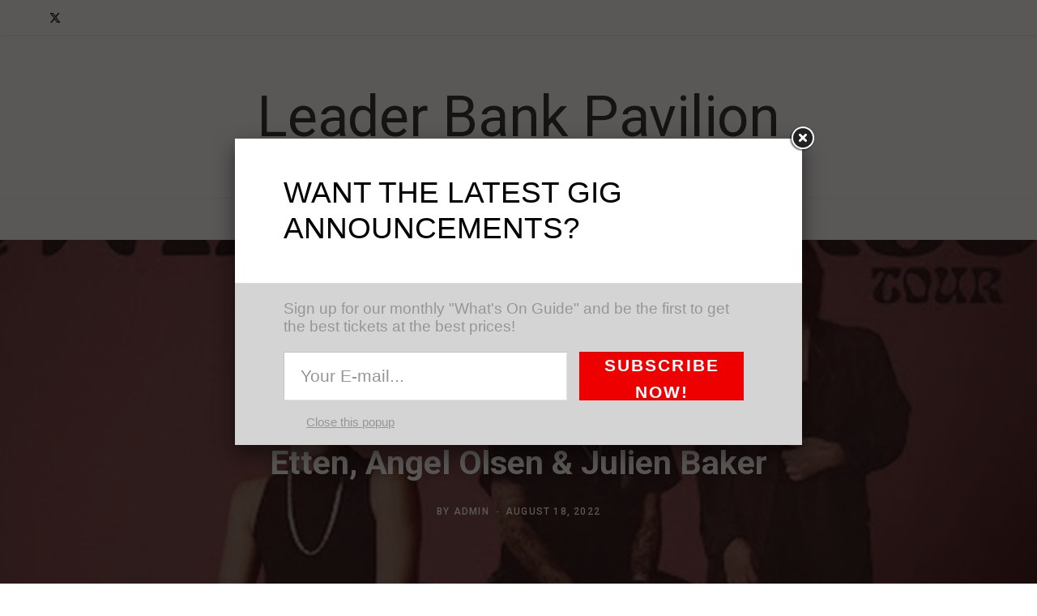

--- FILE ---
content_type: text/html; charset=UTF-8
request_url: https://www.bostonpavilion.net/events/the-wild-hearts-tour-sharon-van-etten-angel-olsen-julien-baker/
body_size: 14883
content:
<!DOCTYPE html>
<html lang="en-US">

<head>

	<meta charset="UTF-8" />
	<meta http-equiv="x-ua-compatible" content="ie=edge" />
	<meta name="viewport" content="width=device-width, initial-scale=1" />
	<link rel="profile" href="http://gmpg.org/xfn/11" />
	
	<meta name='robots' content='index, follow, max-image-preview:large, max-snippet:-1, max-video-preview:-1' />
	<style>img:is([sizes="auto" i], [sizes^="auto," i]) { contain-intrinsic-size: 3000px 1500px }</style>
	
	<!-- This site is optimized with the Yoast SEO Premium plugin v22.5 (Yoast SEO v24.5) - https://yoast.com/wordpress/plugins/seo/ -->
	<title>The Wild Hearts Tour: Sharon Van Etten, Angel Olsen &amp; Julien Baker - Leader Bank Pavilion</title><link rel="preload" as="font" href="https://www.bostonpavilion.net/wp-content/themes/contentberg/css/icons/fonts/ts-icons.woff2?v1" type="font/woff2" crossorigin="anonymous" />
	<link rel="canonical" href="https://www.bostonpavilion.net/events/the-wild-hearts-tour-sharon-van-etten-angel-olsen-julien-baker/" />
	<meta property="og:locale" content="en_US" />
	<meta property="og:type" content="article" />
	<meta property="og:title" content="The Wild Hearts Tour: Sharon Van Etten, Angel Olsen &amp; Julien Baker" />
	<meta property="og:description" content="The Sharon Van Etten, Angel Olsen &amp; Julien Baker Wild Hearts Tour is coming to the Leader Bank Pavilion on Thursday, August 18th, 2022! This is a can&#8217;t-miss event for fans of indie rock and singer-songwriter music. Sharon Van Etten is a New Jersey-born singer-songwriter who first gained attention with her 2009 debut album Because" />
	<meta property="og:url" content="https://www.bostonpavilion.net/events/the-wild-hearts-tour-sharon-van-etten-angel-olsen-julien-baker/" />
	<meta property="og:site_name" content="Leader Bank Pavilion" />
	<meta property="og:image" content="https://www.bostonpavilion.net/wp-content/uploads/2022/08/rockland-trust-bank-pavilion-the-wild-hearts-tour-sharon-van-etten-angel-olsen-julien-baker-01.webp" />
	<meta property="og:image:width" content="960" />
	<meta property="og:image:height" content="480" />
	<meta property="og:image:type" content="image/webp" />
	<meta name="twitter:card" content="summary_large_image" />
	<meta name="twitter:site" content="@bostonpavilion" />
	<meta name="twitter:label1" content="Est. reading time" />
	<meta name="twitter:data1" content="1 minute" />
	<script type="application/ld+json" class="yoast-schema-graph">{"@context":"https://schema.org","@graph":[{"@type":"WebPage","@id":"https://www.bostonpavilion.net/events/the-wild-hearts-tour-sharon-van-etten-angel-olsen-julien-baker/","url":"https://www.bostonpavilion.net/events/the-wild-hearts-tour-sharon-van-etten-angel-olsen-julien-baker/","name":"The Wild Hearts Tour: Sharon Van Etten, Angel Olsen & Julien Baker - Leader Bank Pavilion","isPartOf":{"@id":"https://www.bostonpavilion.net/#website"},"primaryImageOfPage":{"@id":"https://www.bostonpavilion.net/events/the-wild-hearts-tour-sharon-van-etten-angel-olsen-julien-baker/#primaryimage"},"image":{"@id":"https://www.bostonpavilion.net/events/the-wild-hearts-tour-sharon-van-etten-angel-olsen-julien-baker/#primaryimage"},"thumbnailUrl":"https://www.bostonpavilion.net/wp-content/uploads/2022/08/rockland-trust-bank-pavilion-the-wild-hearts-tour-sharon-van-etten-angel-olsen-julien-baker-01.webp","datePublished":"2022-08-13T14:24:05+00:00","breadcrumb":{"@id":"https://www.bostonpavilion.net/events/the-wild-hearts-tour-sharon-van-etten-angel-olsen-julien-baker/#breadcrumb"},"inLanguage":"en-US","potentialAction":[{"@type":"ReadAction","target":["https://www.bostonpavilion.net/events/the-wild-hearts-tour-sharon-van-etten-angel-olsen-julien-baker/"]}]},{"@type":"ImageObject","inLanguage":"en-US","@id":"https://www.bostonpavilion.net/events/the-wild-hearts-tour-sharon-van-etten-angel-olsen-julien-baker/#primaryimage","url":"https://www.bostonpavilion.net/wp-content/uploads/2022/08/rockland-trust-bank-pavilion-the-wild-hearts-tour-sharon-van-etten-angel-olsen-julien-baker-01.webp","contentUrl":"https://www.bostonpavilion.net/wp-content/uploads/2022/08/rockland-trust-bank-pavilion-the-wild-hearts-tour-sharon-van-etten-angel-olsen-julien-baker-01.webp","width":960,"height":480},{"@type":"BreadcrumbList","@id":"https://www.bostonpavilion.net/events/the-wild-hearts-tour-sharon-van-etten-angel-olsen-julien-baker/#breadcrumb","itemListElement":[{"@type":"ListItem","position":1,"name":"Home","item":"https://www.bostonpavilion.net/"},{"@type":"ListItem","position":2,"name":"Events","item":"https://www.bostonpavilion.net/events/"},{"@type":"ListItem","position":3,"name":"The Wild Hearts Tour: Sharon Van Etten, Angel Olsen &#038; Julien Baker"}]},{"@type":"WebSite","@id":"https://www.bostonpavilion.net/#website","url":"https://www.bostonpavilion.net/","name":"Leader Bank Pavilion","description":"Leader Bank Pavilion tickets and 2024 event schedule","potentialAction":[{"@type":"SearchAction","target":{"@type":"EntryPoint","urlTemplate":"https://www.bostonpavilion.net/?s={search_term_string}"},"query-input":{"@type":"PropertyValueSpecification","valueRequired":true,"valueName":"search_term_string"}}],"inLanguage":"en-US"}]}</script>
	<!-- / Yoast SEO Premium plugin. -->


<link rel='dns-prefetch' href='//www.googletagmanager.com' />
<link rel='dns-prefetch' href='//ajax.googleapis.com' />
<link rel='dns-prefetch' href='//fonts.googleapis.com' />
<link rel="alternate" type="application/rss+xml" title="Leader Bank Pavilion &raquo; Feed" href="https://www.bostonpavilion.net/feed/" />
<script type="text/javascript">
/* <![CDATA[ */
window._wpemojiSettings = {"baseUrl":"https:\/\/s.w.org\/images\/core\/emoji\/15.0.3\/72x72\/","ext":".png","svgUrl":"https:\/\/s.w.org\/images\/core\/emoji\/15.0.3\/svg\/","svgExt":".svg","source":{"concatemoji":"https:\/\/www.bostonpavilion.net\/wp-includes\/js\/wp-emoji-release.min.js?ver=6.7.4"}};
/*! This file is auto-generated */
!function(i,n){var o,s,e;function c(e){try{var t={supportTests:e,timestamp:(new Date).valueOf()};sessionStorage.setItem(o,JSON.stringify(t))}catch(e){}}function p(e,t,n){e.clearRect(0,0,e.canvas.width,e.canvas.height),e.fillText(t,0,0);var t=new Uint32Array(e.getImageData(0,0,e.canvas.width,e.canvas.height).data),r=(e.clearRect(0,0,e.canvas.width,e.canvas.height),e.fillText(n,0,0),new Uint32Array(e.getImageData(0,0,e.canvas.width,e.canvas.height).data));return t.every(function(e,t){return e===r[t]})}function u(e,t,n){switch(t){case"flag":return n(e,"\ud83c\udff3\ufe0f\u200d\u26a7\ufe0f","\ud83c\udff3\ufe0f\u200b\u26a7\ufe0f")?!1:!n(e,"\ud83c\uddfa\ud83c\uddf3","\ud83c\uddfa\u200b\ud83c\uddf3")&&!n(e,"\ud83c\udff4\udb40\udc67\udb40\udc62\udb40\udc65\udb40\udc6e\udb40\udc67\udb40\udc7f","\ud83c\udff4\u200b\udb40\udc67\u200b\udb40\udc62\u200b\udb40\udc65\u200b\udb40\udc6e\u200b\udb40\udc67\u200b\udb40\udc7f");case"emoji":return!n(e,"\ud83d\udc26\u200d\u2b1b","\ud83d\udc26\u200b\u2b1b")}return!1}function f(e,t,n){var r="undefined"!=typeof WorkerGlobalScope&&self instanceof WorkerGlobalScope?new OffscreenCanvas(300,150):i.createElement("canvas"),a=r.getContext("2d",{willReadFrequently:!0}),o=(a.textBaseline="top",a.font="600 32px Arial",{});return e.forEach(function(e){o[e]=t(a,e,n)}),o}function t(e){var t=i.createElement("script");t.src=e,t.defer=!0,i.head.appendChild(t)}"undefined"!=typeof Promise&&(o="wpEmojiSettingsSupports",s=["flag","emoji"],n.supports={everything:!0,everythingExceptFlag:!0},e=new Promise(function(e){i.addEventListener("DOMContentLoaded",e,{once:!0})}),new Promise(function(t){var n=function(){try{var e=JSON.parse(sessionStorage.getItem(o));if("object"==typeof e&&"number"==typeof e.timestamp&&(new Date).valueOf()<e.timestamp+604800&&"object"==typeof e.supportTests)return e.supportTests}catch(e){}return null}();if(!n){if("undefined"!=typeof Worker&&"undefined"!=typeof OffscreenCanvas&&"undefined"!=typeof URL&&URL.createObjectURL&&"undefined"!=typeof Blob)try{var e="postMessage("+f.toString()+"("+[JSON.stringify(s),u.toString(),p.toString()].join(",")+"));",r=new Blob([e],{type:"text/javascript"}),a=new Worker(URL.createObjectURL(r),{name:"wpTestEmojiSupports"});return void(a.onmessage=function(e){c(n=e.data),a.terminate(),t(n)})}catch(e){}c(n=f(s,u,p))}t(n)}).then(function(e){for(var t in e)n.supports[t]=e[t],n.supports.everything=n.supports.everything&&n.supports[t],"flag"!==t&&(n.supports.everythingExceptFlag=n.supports.everythingExceptFlag&&n.supports[t]);n.supports.everythingExceptFlag=n.supports.everythingExceptFlag&&!n.supports.flag,n.DOMReady=!1,n.readyCallback=function(){n.DOMReady=!0}}).then(function(){return e}).then(function(){var e;n.supports.everything||(n.readyCallback(),(e=n.source||{}).concatemoji?t(e.concatemoji):e.wpemoji&&e.twemoji&&(t(e.twemoji),t(e.wpemoji)))}))}((window,document),window._wpemojiSettings);
/* ]]> */
</script>
<link rel='stylesheet' id='plugin_name-admin-ui-css-css' href='https://ajax.googleapis.com/ajax/libs/jqueryui/1.13.3/themes/smoothness/jquery-ui.css?ver=4.7.8' type='text/css' media='' />
<link rel='stylesheet' id='tooltipster-css-css' href='https://www.bostonpavilion.net/wp-content/plugins/arscode-ninja-popups/tooltipster/tooltipster.bundle.min.css?ver=6.7.4' type='text/css' media='all' />
<link rel='stylesheet' id='tooltipster-css-theme-css' href='https://www.bostonpavilion.net/wp-content/plugins/arscode-ninja-popups/tooltipster/plugins/tooltipster/sideTip/themes/tooltipster-sideTip-light.min.css?ver=6.7.4' type='text/css' media='all' />
<link rel='stylesheet' id='material-design-css-css' href='https://www.bostonpavilion.net/wp-content/plugins/arscode-ninja-popups/themes/jquery.material.form.css?ver=6.7.4' type='text/css' media='all' />
<link rel='stylesheet' id='jquery-intl-phone-input-css-css' href='https://www.bostonpavilion.net/wp-content/plugins/arscode-ninja-popups/assets/vendor/intl-tel-input/css/intlTelInput.min.css?ver=6.7.4' type='text/css' media='all' />
<link rel='stylesheet' id='snp_styles_reset-css' href='https://www.bostonpavilion.net/wp-content/plugins/arscode-ninja-popups/themes/reset.min.css?ver=6.7.4' type='text/css' media='all' />
<link rel='stylesheet' id='fancybox2-css' href='https://www.bostonpavilion.net/wp-content/plugins/arscode-ninja-popups/fancybox2/jquery.fancybox.min.css?ver=6.7.4' type='text/css' media='all' />
<link rel='stylesheet' id='snp_styles_theme8-css' href='https://www.bostonpavilion.net/wp-content/plugins/arscode-ninja-popups/themes/theme8/css/theme8.css?ver=6.7.4' type='text/css' media='all' />
<style id='wp-emoji-styles-inline-css' type='text/css'>

	img.wp-smiley, img.emoji {
		display: inline !important;
		border: none !important;
		box-shadow: none !important;
		height: 1em !important;
		width: 1em !important;
		margin: 0 0.07em !important;
		vertical-align: -0.1em !important;
		background: none !important;
		padding: 0 !important;
	}
</style>
<link rel='stylesheet' id='wp-block-library-css' href='https://www.bostonpavilion.net/wp-includes/css/dist/block-library/style.min.css?ver=6.7.4' type='text/css' media='all' />
<style id='create-block-venueman-events-block-style-inline-css' type='text/css'>
.wp-block-create-block-venueman-events-block{background-color:#21759b;color:#fff;padding:2px}

</style>
<style id='classic-theme-styles-inline-css' type='text/css'>
/*! This file is auto-generated */
.wp-block-button__link{color:#fff;background-color:#32373c;border-radius:9999px;box-shadow:none;text-decoration:none;padding:calc(.667em + 2px) calc(1.333em + 2px);font-size:1.125em}.wp-block-file__button{background:#32373c;color:#fff;text-decoration:none}
</style>
<style id='global-styles-inline-css' type='text/css'>
:root{--wp--preset--aspect-ratio--square: 1;--wp--preset--aspect-ratio--4-3: 4/3;--wp--preset--aspect-ratio--3-4: 3/4;--wp--preset--aspect-ratio--3-2: 3/2;--wp--preset--aspect-ratio--2-3: 2/3;--wp--preset--aspect-ratio--16-9: 16/9;--wp--preset--aspect-ratio--9-16: 9/16;--wp--preset--color--black: #000000;--wp--preset--color--cyan-bluish-gray: #abb8c3;--wp--preset--color--white: #ffffff;--wp--preset--color--pale-pink: #f78da7;--wp--preset--color--vivid-red: #cf2e2e;--wp--preset--color--luminous-vivid-orange: #ff6900;--wp--preset--color--luminous-vivid-amber: #fcb900;--wp--preset--color--light-green-cyan: #7bdcb5;--wp--preset--color--vivid-green-cyan: #00d084;--wp--preset--color--pale-cyan-blue: #8ed1fc;--wp--preset--color--vivid-cyan-blue: #0693e3;--wp--preset--color--vivid-purple: #9b51e0;--wp--preset--gradient--vivid-cyan-blue-to-vivid-purple: linear-gradient(135deg,rgba(6,147,227,1) 0%,rgb(155,81,224) 100%);--wp--preset--gradient--light-green-cyan-to-vivid-green-cyan: linear-gradient(135deg,rgb(122,220,180) 0%,rgb(0,208,130) 100%);--wp--preset--gradient--luminous-vivid-amber-to-luminous-vivid-orange: linear-gradient(135deg,rgba(252,185,0,1) 0%,rgba(255,105,0,1) 100%);--wp--preset--gradient--luminous-vivid-orange-to-vivid-red: linear-gradient(135deg,rgba(255,105,0,1) 0%,rgb(207,46,46) 100%);--wp--preset--gradient--very-light-gray-to-cyan-bluish-gray: linear-gradient(135deg,rgb(238,238,238) 0%,rgb(169,184,195) 100%);--wp--preset--gradient--cool-to-warm-spectrum: linear-gradient(135deg,rgb(74,234,220) 0%,rgb(151,120,209) 20%,rgb(207,42,186) 40%,rgb(238,44,130) 60%,rgb(251,105,98) 80%,rgb(254,248,76) 100%);--wp--preset--gradient--blush-light-purple: linear-gradient(135deg,rgb(255,206,236) 0%,rgb(152,150,240) 100%);--wp--preset--gradient--blush-bordeaux: linear-gradient(135deg,rgb(254,205,165) 0%,rgb(254,45,45) 50%,rgb(107,0,62) 100%);--wp--preset--gradient--luminous-dusk: linear-gradient(135deg,rgb(255,203,112) 0%,rgb(199,81,192) 50%,rgb(65,88,208) 100%);--wp--preset--gradient--pale-ocean: linear-gradient(135deg,rgb(255,245,203) 0%,rgb(182,227,212) 50%,rgb(51,167,181) 100%);--wp--preset--gradient--electric-grass: linear-gradient(135deg,rgb(202,248,128) 0%,rgb(113,206,126) 100%);--wp--preset--gradient--midnight: linear-gradient(135deg,rgb(2,3,129) 0%,rgb(40,116,252) 100%);--wp--preset--font-size--small: 13px;--wp--preset--font-size--medium: 20px;--wp--preset--font-size--large: 36px;--wp--preset--font-size--x-large: 42px;--wp--preset--spacing--20: 0.44rem;--wp--preset--spacing--30: 0.67rem;--wp--preset--spacing--40: 1rem;--wp--preset--spacing--50: 1.5rem;--wp--preset--spacing--60: 2.25rem;--wp--preset--spacing--70: 3.38rem;--wp--preset--spacing--80: 5.06rem;--wp--preset--shadow--natural: 6px 6px 9px rgba(0, 0, 0, 0.2);--wp--preset--shadow--deep: 12px 12px 50px rgba(0, 0, 0, 0.4);--wp--preset--shadow--sharp: 6px 6px 0px rgba(0, 0, 0, 0.2);--wp--preset--shadow--outlined: 6px 6px 0px -3px rgba(255, 255, 255, 1), 6px 6px rgba(0, 0, 0, 1);--wp--preset--shadow--crisp: 6px 6px 0px rgba(0, 0, 0, 1);}:where(.is-layout-flex){gap: 0.5em;}:where(.is-layout-grid){gap: 0.5em;}body .is-layout-flex{display: flex;}.is-layout-flex{flex-wrap: wrap;align-items: center;}.is-layout-flex > :is(*, div){margin: 0;}body .is-layout-grid{display: grid;}.is-layout-grid > :is(*, div){margin: 0;}:where(.wp-block-columns.is-layout-flex){gap: 2em;}:where(.wp-block-columns.is-layout-grid){gap: 2em;}:where(.wp-block-post-template.is-layout-flex){gap: 1.25em;}:where(.wp-block-post-template.is-layout-grid){gap: 1.25em;}.has-black-color{color: var(--wp--preset--color--black) !important;}.has-cyan-bluish-gray-color{color: var(--wp--preset--color--cyan-bluish-gray) !important;}.has-white-color{color: var(--wp--preset--color--white) !important;}.has-pale-pink-color{color: var(--wp--preset--color--pale-pink) !important;}.has-vivid-red-color{color: var(--wp--preset--color--vivid-red) !important;}.has-luminous-vivid-orange-color{color: var(--wp--preset--color--luminous-vivid-orange) !important;}.has-luminous-vivid-amber-color{color: var(--wp--preset--color--luminous-vivid-amber) !important;}.has-light-green-cyan-color{color: var(--wp--preset--color--light-green-cyan) !important;}.has-vivid-green-cyan-color{color: var(--wp--preset--color--vivid-green-cyan) !important;}.has-pale-cyan-blue-color{color: var(--wp--preset--color--pale-cyan-blue) !important;}.has-vivid-cyan-blue-color{color: var(--wp--preset--color--vivid-cyan-blue) !important;}.has-vivid-purple-color{color: var(--wp--preset--color--vivid-purple) !important;}.has-black-background-color{background-color: var(--wp--preset--color--black) !important;}.has-cyan-bluish-gray-background-color{background-color: var(--wp--preset--color--cyan-bluish-gray) !important;}.has-white-background-color{background-color: var(--wp--preset--color--white) !important;}.has-pale-pink-background-color{background-color: var(--wp--preset--color--pale-pink) !important;}.has-vivid-red-background-color{background-color: var(--wp--preset--color--vivid-red) !important;}.has-luminous-vivid-orange-background-color{background-color: var(--wp--preset--color--luminous-vivid-orange) !important;}.has-luminous-vivid-amber-background-color{background-color: var(--wp--preset--color--luminous-vivid-amber) !important;}.has-light-green-cyan-background-color{background-color: var(--wp--preset--color--light-green-cyan) !important;}.has-vivid-green-cyan-background-color{background-color: var(--wp--preset--color--vivid-green-cyan) !important;}.has-pale-cyan-blue-background-color{background-color: var(--wp--preset--color--pale-cyan-blue) !important;}.has-vivid-cyan-blue-background-color{background-color: var(--wp--preset--color--vivid-cyan-blue) !important;}.has-vivid-purple-background-color{background-color: var(--wp--preset--color--vivid-purple) !important;}.has-black-border-color{border-color: var(--wp--preset--color--black) !important;}.has-cyan-bluish-gray-border-color{border-color: var(--wp--preset--color--cyan-bluish-gray) !important;}.has-white-border-color{border-color: var(--wp--preset--color--white) !important;}.has-pale-pink-border-color{border-color: var(--wp--preset--color--pale-pink) !important;}.has-vivid-red-border-color{border-color: var(--wp--preset--color--vivid-red) !important;}.has-luminous-vivid-orange-border-color{border-color: var(--wp--preset--color--luminous-vivid-orange) !important;}.has-luminous-vivid-amber-border-color{border-color: var(--wp--preset--color--luminous-vivid-amber) !important;}.has-light-green-cyan-border-color{border-color: var(--wp--preset--color--light-green-cyan) !important;}.has-vivid-green-cyan-border-color{border-color: var(--wp--preset--color--vivid-green-cyan) !important;}.has-pale-cyan-blue-border-color{border-color: var(--wp--preset--color--pale-cyan-blue) !important;}.has-vivid-cyan-blue-border-color{border-color: var(--wp--preset--color--vivid-cyan-blue) !important;}.has-vivid-purple-border-color{border-color: var(--wp--preset--color--vivid-purple) !important;}.has-vivid-cyan-blue-to-vivid-purple-gradient-background{background: var(--wp--preset--gradient--vivid-cyan-blue-to-vivid-purple) !important;}.has-light-green-cyan-to-vivid-green-cyan-gradient-background{background: var(--wp--preset--gradient--light-green-cyan-to-vivid-green-cyan) !important;}.has-luminous-vivid-amber-to-luminous-vivid-orange-gradient-background{background: var(--wp--preset--gradient--luminous-vivid-amber-to-luminous-vivid-orange) !important;}.has-luminous-vivid-orange-to-vivid-red-gradient-background{background: var(--wp--preset--gradient--luminous-vivid-orange-to-vivid-red) !important;}.has-very-light-gray-to-cyan-bluish-gray-gradient-background{background: var(--wp--preset--gradient--very-light-gray-to-cyan-bluish-gray) !important;}.has-cool-to-warm-spectrum-gradient-background{background: var(--wp--preset--gradient--cool-to-warm-spectrum) !important;}.has-blush-light-purple-gradient-background{background: var(--wp--preset--gradient--blush-light-purple) !important;}.has-blush-bordeaux-gradient-background{background: var(--wp--preset--gradient--blush-bordeaux) !important;}.has-luminous-dusk-gradient-background{background: var(--wp--preset--gradient--luminous-dusk) !important;}.has-pale-ocean-gradient-background{background: var(--wp--preset--gradient--pale-ocean) !important;}.has-electric-grass-gradient-background{background: var(--wp--preset--gradient--electric-grass) !important;}.has-midnight-gradient-background{background: var(--wp--preset--gradient--midnight) !important;}.has-small-font-size{font-size: var(--wp--preset--font-size--small) !important;}.has-medium-font-size{font-size: var(--wp--preset--font-size--medium) !important;}.has-large-font-size{font-size: var(--wp--preset--font-size--large) !important;}.has-x-large-font-size{font-size: var(--wp--preset--font-size--x-large) !important;}
:where(.wp-block-post-template.is-layout-flex){gap: 1.25em;}:where(.wp-block-post-template.is-layout-grid){gap: 1.25em;}
:where(.wp-block-columns.is-layout-flex){gap: 2em;}:where(.wp-block-columns.is-layout-grid){gap: 2em;}
:root :where(.wp-block-pullquote){font-size: 1.5em;line-height: 1.6;}
</style>
<link rel='stylesheet' id='contact-form-7-css' href='https://www.bostonpavilion.net/wp-content/plugins/contact-form-7/includes/css/styles.css?ver=6.0.4' type='text/css' media='all' />
<link rel='stylesheet' id='events-manager-css' href='https://www.bostonpavilion.net/wp-content/plugins/events-manager/includes/css/events-manager.min.css?ver=6.6.4' type='text/css' media='all' />
<style id='events-manager-inline-css' type='text/css'>
body .em { --font-family : inherit; --font-weight : inherit; --font-size : 1em; --line-height : inherit; }
</style>
<style id='wpxpo-global-style-inline-css' type='text/css'>
:root {
			--preset-color1: #037fff;
			--preset-color2: #026fe0;
			--preset-color3: #071323;
			--preset-color4: #132133;
			--preset-color5: #34495e;
			--preset-color6: #787676;
			--preset-color7: #f0f2f3;
			--preset-color8: #f8f9fa;
			--preset-color9: #ffffff;
		}{}
</style>
<style id='ultp-preset-colors-style-inline-css' type='text/css'>
:root { --postx_preset_Base_1_color: #f4f4ff; --postx_preset_Base_2_color: #dddff8; --postx_preset_Base_3_color: #B4B4D6; --postx_preset_Primary_color: #3323f0; --postx_preset_Secondary_color: #4a5fff; --postx_preset_Tertiary_color: #FFFFFF; --postx_preset_Contrast_3_color: #545472; --postx_preset_Contrast_2_color: #262657; --postx_preset_Contrast_1_color: #10102e; --postx_preset_Over_Primary_color: #ffffff;  }
</style>
<style id='ultp-preset-gradient-style-inline-css' type='text/css'>
:root { --postx_preset_Primary_to_Secondary_to_Right_gradient: linear-gradient(90deg, var(--postx_preset_Primary_color) 0%, var(--postx_preset_Secondary_color) 100%); --postx_preset_Primary_to_Secondary_to_Bottom_gradient: linear-gradient(180deg, var(--postx_preset_Primary_color) 0%, var(--postx_preset_Secondary_color) 100%); --postx_preset_Secondary_to_Primary_to_Right_gradient: linear-gradient(90deg, var(--postx_preset_Secondary_color) 0%, var(--postx_preset_Primary_color) 100%); --postx_preset_Secondary_to_Primary_to_Bottom_gradient: linear-gradient(180deg, var(--postx_preset_Secondary_color) 0%, var(--postx_preset_Primary_color) 100%); --postx_preset_Cold_Evening_gradient: linear-gradient(0deg, rgb(12, 52, 131) 0%, rgb(162, 182, 223) 100%, rgb(107, 140, 206) 100%, rgb(162, 182, 223) 100%); --postx_preset_Purple_Division_gradient: linear-gradient(0deg, rgb(112, 40, 228) 0%, rgb(229, 178, 202) 100%); --postx_preset_Over_Sun_gradient: linear-gradient(60deg, rgb(171, 236, 214) 0%, rgb(251, 237, 150) 100%); --postx_preset_Morning_Salad_gradient: linear-gradient(-255deg, rgb(183, 248, 219) 0%, rgb(80, 167, 194) 100%); --postx_preset_Fabled_Sunset_gradient: linear-gradient(-270deg, rgb(35, 21, 87) 0%, rgb(68, 16, 122) 29%, rgb(255, 19, 97) 67%, rgb(255, 248, 0) 100%);  }
</style>
<style id='ultp-preset-typo-style-inline-css' type='text/css'>
@import url('https://fonts.googleapis.com/css?family=Roboto:100,100i,300,300i,400,400i,500,500i,700,700i,900,900i'); :root { --postx_preset_Heading_typo_font_family: Roboto; --postx_preset_Heading_typo_font_family_type: sans-serif; --postx_preset_Heading_typo_font_weight: 600; --postx_preset_Heading_typo_text_transform: capitalize; --postx_preset_Body_and_Others_typo_font_family: Roboto; --postx_preset_Body_and_Others_typo_font_family_type: sans-serif; --postx_preset_Body_and_Others_typo_font_weight: 400; --postx_preset_Body_and_Others_typo_text_transform: lowercase; --postx_preset_body_typo_font_size_lg: 16px; --postx_preset_paragraph_1_typo_font_size_lg: 12px; --postx_preset_paragraph_2_typo_font_size_lg: 12px; --postx_preset_paragraph_3_typo_font_size_lg: 12px; --postx_preset_heading_h1_typo_font_size_lg: 42px; --postx_preset_heading_h2_typo_font_size_lg: 36px; --postx_preset_heading_h3_typo_font_size_lg: 30px; --postx_preset_heading_h4_typo_font_size_lg: 24px; --postx_preset_heading_h5_typo_font_size_lg: 20px; --postx_preset_heading_h6_typo_font_size_lg: 16px; }
</style>
<link rel='stylesheet' id='contentberg-fonts-css' href='https://fonts.googleapis.com/css?family=Roboto%3A400%2C500%2C700%7CPT+Serif%3A400%2C400i%2C600%7CIBM+Plex+Serif%3A500' type='text/css' media='all' />
<link rel='stylesheet' id='contentberg-core-css' href='https://www.bostonpavilion.net/wp-content/themes/contentberg/style.css?ver=3.0.1' type='text/css' media='all' />
<link rel='stylesheet' id='contentberg-icons-css' href='https://www.bostonpavilion.net/wp-content/themes/contentberg/css/icons/icons.css?ver=3.0.1' type='text/css' media='all' />
<link rel='stylesheet' id='contentberg-lightbox-css' href='https://www.bostonpavilion.net/wp-content/themes/contentberg/css/lightbox.css?ver=3.0.1' type='text/css' media='all' />
<script type="text/javascript" src="https://www.bostonpavilion.net/wp-includes/js/jquery/jquery.min.js?ver=3.7.1" id="jquery-core-js"></script>
<script type="text/javascript" src="https://www.bostonpavilion.net/wp-includes/js/jquery/jquery-migrate.min.js?ver=3.4.1" id="jquery-migrate-js"></script>
<script type="text/javascript" src="https://www.bostonpavilion.net/wp-includes/js/jquery/ui/core.min.js?ver=1.13.3" id="jquery-ui-core-js"></script>
<script type="text/javascript" src="https://www.bostonpavilion.net/wp-includes/js/jquery/ui/datepicker.min.js?ver=1.13.3" id="jquery-ui-datepicker-js"></script>
<script type="text/javascript" id="jquery-ui-datepicker-js-after">
/* <![CDATA[ */
jQuery(function(jQuery){jQuery.datepicker.setDefaults({"closeText":"Close","currentText":"Today","monthNames":["January","February","March","April","May","June","July","August","September","October","November","December"],"monthNamesShort":["Jan","Feb","Mar","Apr","May","Jun","Jul","Aug","Sep","Oct","Nov","Dec"],"nextText":"Next","prevText":"Previous","dayNames":["Sunday","Monday","Tuesday","Wednesday","Thursday","Friday","Saturday"],"dayNamesShort":["Sun","Mon","Tue","Wed","Thu","Fri","Sat"],"dayNamesMin":["S","M","T","W","T","F","S"],"dateFormat":"MM d, yy","firstDay":1,"isRTL":false});});
/* ]]> */
</script>
<script type="text/javascript" src="https://www.bostonpavilion.net/wp-includes/js/jquery/ui/mouse.min.js?ver=1.13.3" id="jquery-ui-mouse-js"></script>
<script type="text/javascript" src="https://www.bostonpavilion.net/wp-includes/js/jquery/ui/sortable.min.js?ver=1.13.3" id="jquery-ui-sortable-js"></script>
<script type="text/javascript" src="https://www.bostonpavilion.net/wp-includes/js/jquery/ui/resizable.min.js?ver=1.13.3" id="jquery-ui-resizable-js"></script>
<script type="text/javascript" src="https://www.bostonpavilion.net/wp-includes/js/jquery/ui/draggable.min.js?ver=1.13.3" id="jquery-ui-draggable-js"></script>
<script type="text/javascript" src="https://www.bostonpavilion.net/wp-includes/js/jquery/ui/controlgroup.min.js?ver=1.13.3" id="jquery-ui-controlgroup-js"></script>
<script type="text/javascript" src="https://www.bostonpavilion.net/wp-includes/js/jquery/ui/checkboxradio.min.js?ver=1.13.3" id="jquery-ui-checkboxradio-js"></script>
<script type="text/javascript" src="https://www.bostonpavilion.net/wp-includes/js/jquery/ui/button.min.js?ver=1.13.3" id="jquery-ui-button-js"></script>
<script type="text/javascript" src="https://www.bostonpavilion.net/wp-includes/js/jquery/ui/dialog.min.js?ver=1.13.3" id="jquery-ui-dialog-js"></script>
<script type="text/javascript" id="events-manager-js-extra">
/* <![CDATA[ */
var EM = {"ajaxurl":"https:\/\/www.bostonpavilion.net\/wp-admin\/admin-ajax.php","locationajaxurl":"https:\/\/www.bostonpavilion.net\/wp-admin\/admin-ajax.php?action=locations_search","firstDay":"1","locale":"en","dateFormat":"yy-mm-dd","ui_css":"https:\/\/www.bostonpavilion.net\/wp-content\/plugins\/events-manager\/includes\/css\/jquery-ui\/build.min.css","show24hours":"0","is_ssl":"1","autocomplete_limit":"10","calendar":{"breakpoints":{"small":560,"medium":908,"large":false}},"phone":"","datepicker":{"format":"d\/m\/Y"},"search":{"breakpoints":{"small":650,"medium":850,"full":false}},"url":"https:\/\/www.bostonpavilion.net\/wp-content\/plugins\/events-manager","assets":{"input.em-uploader":{"js":{"em-uploader":{"url":"https:\/\/www.bostonpavilion.net\/wp-content\/plugins\/events-manager\/includes\/js\/em-uploader.js","required":true,"event":"em_uploader_ready"}}}},"txt_search":"Search","txt_searching":"Searching...","txt_loading":"Loading..."};
/* ]]> */
</script>
<script type="text/javascript" src="https://www.bostonpavilion.net/wp-content/plugins/events-manager/includes/js/events-manager.js?ver=6.6.4" id="events-manager-js"></script>

<!-- Google tag (gtag.js) snippet added by Site Kit -->
<!-- Google Analytics snippet added by Site Kit -->
<script type="text/javascript" src="https://www.googletagmanager.com/gtag/js?id=G-Z955L0RPGN" id="google_gtagjs-js" async></script>
<script type="text/javascript" id="google_gtagjs-js-after">
/* <![CDATA[ */
window.dataLayer = window.dataLayer || [];function gtag(){dataLayer.push(arguments);}
gtag("set","linker",{"domains":["www.bostonpavilion.net"]});
gtag("js", new Date());
gtag("set", "developer_id.dZTNiMT", true);
gtag("config", "G-Z955L0RPGN");
/* ]]> */
</script>
<link rel="https://api.w.org/" href="https://www.bostonpavilion.net/wp-json/" /><link rel="alternate" title="JSON" type="application/json" href="https://www.bostonpavilion.net/wp-json/wp/v2/events/1786" /><link rel="EditURI" type="application/rsd+xml" title="RSD" href="https://www.bostonpavilion.net/xmlrpc.php?rsd" />
<meta name="generator" content="WordPress 6.7.4" />
<link rel='shortlink' href='https://www.bostonpavilion.net/?p=1786' />
<link rel="alternate" title="oEmbed (JSON)" type="application/json+oembed" href="https://www.bostonpavilion.net/wp-json/oembed/1.0/embed?url=https%3A%2F%2Fwww.bostonpavilion.net%2Fevents%2Fthe-wild-hearts-tour-sharon-van-etten-angel-olsen-julien-baker%2F" />
<link rel="alternate" title="oEmbed (XML)" type="text/xml+oembed" href="https://www.bostonpavilion.net/wp-json/oembed/1.0/embed?url=https%3A%2F%2Fwww.bostonpavilion.net%2Fevents%2Fthe-wild-hearts-tour-sharon-van-etten-angel-olsen-julien-baker%2F&#038;format=xml" />
<meta name="generator" content="Site Kit by Google 1.170.0" /><link rel="apple-touch-icon" sizes="180x180" href="/wp-content/uploads/fbrfg/apple-touch-icon.png">
<link rel="icon" type="image/png" sizes="32x32" href="/wp-content/uploads/fbrfg/favicon-32x32.png">
<link rel="icon" type="image/png" sizes="16x16" href="/wp-content/uploads/fbrfg/favicon-16x16.png">
<link rel="manifest" href="/wp-content/uploads/fbrfg/site.webmanifest">
<link rel="shortcut icon" href="/wp-content/uploads/fbrfg/favicon.ico">
<meta name="msapplication-TileColor" content="#da532c">
<meta name="msapplication-config" content="/wp-content/uploads/fbrfg/browserconfig.xml">
<meta name="theme-color" content="#ffffff"><script>var Sphere_Plugin = {"ajaxurl":"https:\/\/www.bostonpavilion.net\/wp-admin\/admin-ajax.php"};</script>
		<script>
		var BunyadSchemeKey = 'bunyad-scheme';
		(() => {
			const d = document.documentElement;
			const c = d.classList;
			var scheme = localStorage.getItem(BunyadSchemeKey);
			
			if (scheme) {
				d.dataset.origClass = c;
				scheme === 'dark' ? c.remove('s-light', 'site-s-light') : c.remove('s-dark', 'site-s-dark');
				c.add('site-s-' + scheme, 's-' + scheme);
			}
		})();
		</script>
				<style type="text/css" id="wp-custom-css">
			.grecaptcha-badge {
    display: none;
};		</style>
		
</head>

<body class="event-template-default single single-event postid-1786 postx-page right-sidebar layout-creative has-lb">


<div class="main-wrap">

	
		
		
<header id="main-head" class="main-head head-nav-below nav-below">


	<div class="top-bar cf">
	
		<div class="top-bar-content" data-sticky-bar="">
			<div class="wrap cf">
			
			<span class="mobile-nav"><i class="tsi tsi-bars"></i></span>
			
			
	
		<ul class="social-icons cf">
		
					
			<li><a href="https://twitter.com/bostonpavilion" class="tsi tsi-twitter" target="_blank"><span class="visuallyhidden">X (Twitter)</span></a></li>
									
					
		</ul>
	
				
							
			
				<div class="actions">
					
										
					
										
									
				</div>
				
			</div>			
		</div>
		
	</div>
	<div class="inner">
		<div class="wrap logo-wrap cf">

				<div class="title ts-logo">
		
		<a href="https://www.bostonpavilion.net/" title="Leader Bank Pavilion" rel="home">
		
					
			<span class="text-logo">Leader Bank Pavilion</span>
			
				
		</a>
	
	</div>
		</div>
	</div>
	
	<div class="navigation-wrap">
				
		<nav class="navigation below light" data-sticky-bar="">					
			<div class="wrap">
				<div class="menu-primary-menu-container"><ul id="menu-primary-menu" class="menu"><li id="menu-item-65" class="menu-item menu-item-type-post_type menu-item-object-page menu-item-65"><a href="https://www.bostonpavilion.net/leader-bank-pavilion-tickets/" title="Rockland Trust Bank Pavilion Tickets">Tickets</a></li>
<li id="menu-item-71" class="menu-item menu-item-type-post_type menu-item-object-page menu-item-71"><a href="https://www.bostonpavilion.net/leader-bank-pavilion-seating-chart/" title="Rockland Trust Bank Pavilion Seating Chart">Seating Chart</a></li>
<li id="menu-item-1749" class="menu-item menu-item-type-post_type menu-item-object-page menu-item-1749"><a href="https://www.bostonpavilion.net/leader-bank-pavilion-address/">Address</a></li>
<li id="menu-item-1748" class="menu-item menu-item-type-post_type menu-item-object-page menu-item-1748"><a href="https://www.bostonpavilion.net/leader-bank-pavilion-contact/" title="Leader Bank Pavilion Contact">Contact</a></li>
</ul></div>			</div>
		</nav>
		
			</div>
	
</header> <!-- .main-head -->	
		
	
<div class="single-creative css-parallax">

	<div class="cf">
		
	<div class="featured">
	
				
					
			<a href="https://www.bostonpavilion.net/wp-content/uploads/2022/08/rockland-trust-bank-pavilion-the-wild-hearts-tour-sharon-van-etten-angel-olsen-julien-baker-01.webp" class="image-link" aria-label="Enlarge Featured Image"><img width="960" height="480" src="https://www.bostonpavilion.net/wp-content/uploads/2022/08/rockland-trust-bank-pavilion-the-wild-hearts-tour-sharon-van-etten-angel-olsen-julien-baker-01.webp" class="attachment-full size-full wp-post-image" alt="" title="The Wild Hearts Tour: Sharon Van Etten, Angel Olsen &#038; Julien Baker" sizes="100vw" decoding="async" fetchpriority="high" srcset="https://www.bostonpavilion.net/wp-content/uploads/2022/08/rockland-trust-bank-pavilion-the-wild-hearts-tour-sharon-van-etten-angel-olsen-julien-baker-01.webp 960w, https://www.bostonpavilion.net/wp-content/uploads/2022/08/rockland-trust-bank-pavilion-the-wild-hearts-tour-sharon-van-etten-angel-olsen-julien-baker-01-300x150.webp 300w" /></a>
			
				
		<div class="overlay post-meta the-post-meta">
		
			<span class="post-cat"></span>
			
			<h1 class="post-title">The Wild Hearts Tour: Sharon Van Etten, Angel Olsen &#038; Julien Baker</h1> 

			<span class="post-by meta-item">By 
				<span><a href="https://www.bostonpavilion.net/author/admin/" title="Posts by admin" rel="author">admin</a></span>
			</span>
			<span class="meta-sep"></span>
			
			<time class="post-date" datetime="2022-08-18T18:30:00+00:00">August 18, 2022</time>

						
						
		</div>
		
	</div>

	</div>
	
	<div class="main wrap">
	
		<div id="post-1786" class="post-1786 event type-event status-publish has-post-thumbnail">
	
		<div class="ts-row cf">
			<div class="col-8 main-content cf">
				
				<article class="the-post">
					
								
					<div>
				
				
	
	<div class="post-share-float share-float-a is-hidden cf">
	
					<span class="share-text">Share</span>
		
		<div class="services">
		
				
			<a href="https://www.facebook.com/sharer.php?u=https%3A%2F%2Fwww.bostonpavilion.net%2Fevents%2Fthe-wild-hearts-tour-sharon-van-etten-angel-olsen-julien-baker%2F" class="cf service facebook" target="_blank" title="Facebook">
				<i class="tsi tsi-tsi tsi-facebook"></i>
				<span class="label">Facebook</span>
			</a>
				
				
			<a href="https://twitter.com/intent/tweet?url=https%3A%2F%2Fwww.bostonpavilion.net%2Fevents%2Fthe-wild-hearts-tour-sharon-van-etten-angel-olsen-julien-baker%2F&text=The%20Wild%20Hearts%20Tour%3A%20Sharon%20Van%20Etten%2C%20Angel%20Olsen%20%26%20Julien%20Baker" class="cf service twitter" target="_blank" title="Twitter">
				<i class="tsi tsi-tsi tsi-twitter"></i>
				<span class="label">Twitter</span>
			</a>
				
				
			<a href="https://pinterest.com/pin/create/button/?url=https%3A%2F%2Fwww.bostonpavilion.net%2Fevents%2Fthe-wild-hearts-tour-sharon-van-etten-angel-olsen-julien-baker%2F&media=https%3A%2F%2Fwww.bostonpavilion.net%2Fwp-content%2Fuploads%2F2022%2F08%2Frockland-trust-bank-pavilion-the-wild-hearts-tour-sharon-van-etten-angel-olsen-julien-baker-01.webp&description=The%20Wild%20Hearts%20Tour%3A%20Sharon%20Van%20Etten%2C%20Angel%20Olsen%20%26%20Julien%20Baker" class="cf service pinterest" target="_blank" title="Pinterest">
				<i class="tsi tsi-pinterest-p"></i>
				<span class="label">Pinterest</span>
			</a>
				
				
			<a href="mailto:?subject=The%20Wild%20Hearts%20Tour%3A%20Sharon%20Van%20Etten%2C%20Angel%20Olsen%20%26%20Julien%20Baker&body=https%3A%2F%2Fwww.bostonpavilion.net%2Fevents%2Fthe-wild-hearts-tour-sharon-van-etten-angel-olsen-julien-baker%2F" class="cf service email" target="_blank" title="Email">
				<i class="tsi tsi-tsi tsi-envelope-o"></i>
				<span class="label">Email</span>
			</a>
				
				
		</div>
		
	</div>
	

			</div>
		
		<div class="post-content description cf entry-content has-share-float content-spacious">


			<div class="em em-view-container" id="em-view-6" data-view="event">
	<div class="em pixelbones em-item em-item-single em-event em-event-single em-event-482 " id="em-event-6" data-view-id="6">
		<div>

<table cellpadding="0" cellspacing="0" class="events-table" id="4992320 https://ticketnetwork.lusg.net/c/3245611/267961/2322?prodsku=4992320&u=https%3A%2F%2Fwww.ticketnetwork.com%2Ftickets%2F4992320&intsrc=PUI2_1872&subId1=bostonpavilion">
       <tbody>
<tr>
		<td style="vertical-align:top">
                Thursday 18 August 2022 
                
<div>
<span>Leader Bank Pavilion</span>
<div>
<span>Boston</span>
<br /><span>MA</span>
</div>
</div>
               
            </td>
            <td style="vertical-align:top">
<a href="/tickets.php?id=482&amp;post_id=1786"><img decoding="async" src="/buy-blue-hills-bank-pavilion-tickets.png" alt="Buy Tickets for The Wild Hearts Tour: Sharon Van Etten, Angel Olsen &#038; Julien Baker at the Blue Hills Bank Pavilion" border="0" /></a>
            </td>
        </tr>
</tbody></table>
<br style="clear:both" />
<h2>The Wild Hearts Tour: Sharon Van Etten, Angel Olsen &#038; Julien Baker</h2>
<p>The Sharon Van Etten, Angel Olsen &amp; Julien Baker Wild Hearts Tour is coming to the Leader Bank Pavilion on Thursday, August 18th, 2022! This is a can&#8217;t-miss event for fans of indie rock and singer-songwriter music.</p>
<p>Sharon Van Etten is a New Jersey-born singer-songwriter who first gained attention with her 2009 debut album Because I Was in Love. She has since released three more albums, including her most recent, Remind Me Tomorrow, in 2019. Van Etten is known for her emotionally raw and vulnerable songwriting, as well as her powerful voice.</p>
<p>Angel Olsen is a singer-songwriter and musician from St. Louis, Missouri. She first gained attention with her 2012 album Burn Your Fire for No Witness. Olsen has released three more albums since, including her most recent, All Mirrors, in 2019. She is known for her introspective and personal songwriting, as well as her ethereal voice.</p>
<p>Julien Baker is a singer-songwriter and musician from Memphis, Tennessee. She first gained attention with her 2015 debut album Sprained Ankle. Baker has released one more album since, Turn Out the Lights, in 2017. She is known for her dark and</p>
<p>Tickets to The Wild Hearts Tour: Sharon Van Etten, Angel Olsen &amp; Julien Baker at the <a href="https://www.bostonpavilion.net/">Leader Bank Pavilion</a> are selling fast, buy yours now whilst some are still available.</p>
<p><iframe title="Like I used to - Sharon Van Etten and Angel Olsen - the wild hearts tour - Ryman  July 24, 2022" width="770" height="433" src="https://www.youtube.com/embed/mG9kh7dPw40?feature=oembed" frameborder="0" allow="accelerometer; autoplay; clipboard-write; encrypted-media; gyroscope; picture-in-picture" allowfullscreen></iframe></p>


</div>
	</div>
</div>
					
		</div><!-- .post-content -->
		
		<div class="the-post-foot cf">
		
						
			<div class="tag-share cf">
				
				
											<div class="post-share">
					
						
			<div class="post-share-icons cf">
			
				<span class="counters">

										
				</span>

								
					<a href="https://www.facebook.com/sharer.php?u=https%3A%2F%2Fwww.bostonpavilion.net%2Fevents%2Fthe-wild-hearts-tour-sharon-van-etten-angel-olsen-julien-baker%2F" class="link facebook" target="_blank" title="Facebook"><i class="tsi tsi-tsi tsi-facebook"></i></a>
						
								
					<a href="https://twitter.com/intent/tweet?url=https%3A%2F%2Fwww.bostonpavilion.net%2Fevents%2Fthe-wild-hearts-tour-sharon-van-etten-angel-olsen-julien-baker%2F&#038;text=The%20Wild%20Hearts%20Tour%3A%20Sharon%20Van%20Etten%2C%20Angel%20Olsen%20%26%20Julien%20Baker" class="link twitter" target="_blank" title="Twitter"><i class="tsi tsi-tsi tsi-twitter"></i></a>
						
								
					<a href="https://www.linkedin.com/shareArticle?mini=true&#038;url=https%3A%2F%2Fwww.bostonpavilion.net%2Fevents%2Fthe-wild-hearts-tour-sharon-van-etten-angel-olsen-julien-baker%2F" class="link linkedin" target="_blank" title="LinkedIn"><i class="tsi tsi-tsi tsi-linkedin"></i></a>
						
								
					<a href="https://pinterest.com/pin/create/button/?url=https%3A%2F%2Fwww.bostonpavilion.net%2Fevents%2Fthe-wild-hearts-tour-sharon-van-etten-angel-olsen-julien-baker%2F&#038;media=https%3A%2F%2Fwww.bostonpavilion.net%2Fwp-content%2Fuploads%2F2022%2F08%2Frockland-trust-bank-pavilion-the-wild-hearts-tour-sharon-van-etten-angel-olsen-julien-baker-01.webp&#038;description=The%20Wild%20Hearts%20Tour%3A%20Sharon%20Van%20Etten%2C%20Angel%20Olsen%20%26%20Julien%20Baker" class="link pinterest" target="_blank" title="Pinterest"><i class="tsi tsi-pinterest-p"></i></a>
						
									
								
			</div>
			
						
		</div>									
			</div>

			
		</div>
		
				
		
				
		
		
							
				</article> <!-- .the-post -->
	
			</div>
			
				<aside class="col-4 sidebar">
		
		<div class="inner">
		
					<ul>
				<li id="custom_html-3" class="widget_text widget widget_custom_html"><div class="textwidget custom-html-widget"><script async src="https://pagead2.googlesyndication.com/pagead/js/adsbygoogle.js?client=ca-pub-7589418822682758"
     crossorigin="anonymous"></script>
<!-- Responsive Square Ad -->
<ins class="adsbygoogle"
     style="display:block"
     data-ad-client="ca-pub-7589418822682758"
     data-ad-slot="9738352394"
     data-ad-format="auto"
     data-full-width-responsive="true"></ins>
<script>
     (adsbygoogle = window.adsbygoogle || []).push({});
</script></div></li>
<li id="em_widget-2" class="widget widget_em_widget"><h5 class="widget-title"><span>Events</span></h5><div class="em pixelbones em-list-widget em-events-widget"><li class="no-events">No events</li><li class="all-events-link"><a href="https://www.bostonpavilion.net/events/" title="all events">all events</a></li></div></li>
<li id="custom_html-4" class="widget_text widget widget_custom_html"><div class="textwidget custom-html-widget"><script async src="https://pagead2.googlesyndication.com/pagead/js/adsbygoogle.js?client=ca-pub-7589418822682758"
     crossorigin="anonymous"></script>
<!-- Responsive Square Ad -->
<ins class="adsbygoogle"
     style="display:block"
     data-ad-client="ca-pub-7589418822682758"
     data-ad-slot="9738352394"
     data-ad-format="auto"
     data-full-width-responsive="true"></ins>
<script>
     (adsbygoogle = window.adsbygoogle || []).push({});
</script></div></li>
			</ul>
				
		</div>

	</aside>			
		</div> <!-- .ts-row -->
		
		</div>
	</div> <!-- .wrap -->

</div>


	
	
	<footer class="main-footer bold bold-light">
		
				
		<section class="upper-footer">
		
			<div class="wrap">
				
				<ul class="widgets ts-row cf">
					<li id="custom_html-2" class="widget_text widget column col-4 widget_custom_html"><div class="textwidget custom-html-widget"><div itemscope itemtype="http://schema.org/LocalBusiness">
<span itemprop="name">Leader Bank Pavilion</span>
<div itemprop="address" itemscope itemtype="http://schema.org/PostalAddress">
<span itemprop="streetAddress">290 Northern Ave</span><br />
<span itemprop="addressLocality">Boston</span><br />
<span itemprop="addressRegion">MA</span>
<span itemprop="postalCode">02210</span><br />
<span itemprop="addressCountry">United States</span>
</div>
<span itemprop="telephone">+1 617-728-1600</span>
</div></div></li><li id="nav_menu-2" class="widget column col-4 widget_nav_menu"><div class="menu-footer-menu-container"><ul id="menu-footer-menu" class="menu"><li id="menu-item-157" class="menu-item menu-item-type-post_type menu-item-object-page menu-item-privacy-policy menu-item-157"><a rel="privacy-policy" href="https://www.bostonpavilion.net/leader-bank-pavilion-privacy-policy/" title="Rockland Trust Bank Pavilion Privacy Policy">Privacy Policy</a></li>
<li id="menu-item-158" class="menu-item menu-item-type-post_type menu-item-object-page menu-item-158"><a href="https://www.bostonpavilion.net/leader-bank-pavilion-disclaimer/" title="Rockland Trust Bank Pavilion Disclaimer">Disclaimer</a></li>
</ul></div></li><li id="bunyad-widget-social-2" class="widget column col-4 widget-social">		
					
			<div class="social-icons">
				
									<a href="https://twitter.com/bostonpavilion" class="social-link" target="_blank"><i class="tsi tsi-twitter"></i>
						<span class="visuallyhidden">X (Twitter)</span></a>
				
								
			</div>
		
		</li>				</ul>

			</div>
		</section>
		
				
		
				
		

				
		
	</footer>	
	
</div> <!-- .main-wrap -->



<div class="mobile-menu-container off-canvas" id="mobile-menu">

	<a href="#" class="close"><i class="tsi tsi-times"></i></a>
	
	<div class="logo ts-logo">
			</div>
	
		
		<ul class="mobile-menu"></ul>

	</div>


    <script>
        var snp_f = [];
        var snp_hostname = new RegExp(location.host);
        var snp_http = new RegExp("^(http|https)://", "i");
        var snp_cookie_prefix = '';
        var snp_separate_cookies = false;
        var snp_ajax_url = 'https://www.bostonpavilion.net/wp-admin/admin-ajax.php';
        var snp_domain_url = 'https://www.bostonpavilion.net';
		var snp_ajax_nonce = '6b74bd8a52';
		var snp_ajax_ping_time = 1000;
        var snp_ignore_cookies = false;
        var snp_enable_analytics_events = true;
        var snp_is_mobile = false;
        var snp_enable_mobile = true;
        var snp_use_in_all = false;
        var snp_excluded_urls = [];
        var snp_close_on_esc_key = false;
        snp_excluded_urls.push('');    </script>
    <div class="snp-root">
        <input type="hidden" id="snp_popup" value="" />
        <input type="hidden" id="snp_popup_id" value="" />
        <input type="hidden" id="snp_popup_theme" value="" />
        <input type="hidden" id="snp_exithref" value="" />
        <input type="hidden" id="snp_exittarget" value="" />
                	<div id="snppopup-welcome" class="snp-pop-2170 snppopup"><input type="hidden" class="snp_open" value="load" /><input type="hidden" class="snp_close" value="manual" /><input type="hidden" class="snp_show_on_exit" value="2" /><input type="hidden" class="snp_exit_js_alert_text" value="" /><input type="hidden" class="snp_exit_scroll_down" value="10" /><input type="hidden" class="snp_exit_scroll_up" value="10" /><input type="hidden" class="snp_open_scroll" value="10" /><input type="hidden" class="snp_optin_redirect_url" value="" /><input type="hidden" class="snp_optin_form_submit" value="single" /><input type="hidden" class="snp_show_cb_button" value="yes" /><input type="hidden" class="snp_popup_id" value="2170" /><input type="hidden" class="snp_popup_theme" value="theme8" /><input type="hidden" class="snp_overlay" value="default" /><input type="hidden" class="snp_cookie_conversion" value="30" /><input type="hidden" class="snp_cookie_close" value="-1" />
<div class="snp-fb snp-theme8">
    <header class="snp-header">
	<div>WANT THE LATEST GIG ANNOUNCEMENTS?</div>    </header>

    <div class="snp-body">
	<p>Sign up for our monthly "What's On Guide" and be the first to get the best tickets at the best prices!</p> 
	<div class="snp-form">
	    <form action="#" method="post" class=" snp-subscribeform snp_subscribeform">
	    	<input type="hidden" name="np_custom_name1" value="" />
        	<input type="hidden" name="np_custom_name2" value="" />

				<fieldset>
		    <div class="snp-field">
			<input type="text" name="email" id="snp_email" placeholder="Your E-mail..." class="snp-field snp-field-email" />
		    </div>
		    <button type="submit" data-loading="" data-success="" class="snp-submit">Subscribe Now!</button>
		</fieldset>
	    </form>
	</div>
		<div class="snp-close"><a href="#" class="snp_nothanks">Close this popup</a></div>    </div>
    </div>
<style>.snp-pop-2170 .snp-theme8 { width: 700px;}
.snp-pop-2170 .snp-theme8 h1 {font-size: 37px; color: #000000;}
.snp-pop-2170 .snp-theme8 .snp-body p {font-size: 19px;}
.snp-pop-2170 .snp-theme8 .snp-body {color: #969696;}
.snp-pop-2170 .snp-theme8 .snp-submit { color: #ffffff;}
.snp-pop-2170 .snp-theme8 .snp-submit { background-color: #ef0000;}
.snp-pop-2170 .snp-theme8 .snp-header { background-color: #ffffff;}
.snp-pop-2170 .snp-theme8 .snp-body { background-color: #d4d4d4;}
</style></div>            </div>
    <script type="text/javascript" src="https://www.bostonpavilion.net/wp-content/plugins/arscode-ninja-popups/assets/js/cookie.js?ver=6.7.4" id="js-cookie-js"></script>
<script type="text/javascript" src="https://www.bostonpavilion.net/wp-content/plugins/arscode-ninja-popups/assets/js/tooltipster.bundle.min.js?ver=6.7.4" id="jquery-np-tooltipster-js"></script>
<script type="text/javascript" src="https://www.bostonpavilion.net/wp-content/plugins/arscode-ninja-popups/assets/js/jquery.material.form.min.js?ver=6.7.4" id="material-design-js-js"></script>
<script type="text/javascript" src="https://www.bostonpavilion.net/wp-content/plugins/arscode-ninja-popups/assets/vendor/intl-tel-input/js/intlTelInput-jquery.min.js?ver=6.7.4" id="jquery-intl-phone-input-js-js"></script>
<script type="text/javascript" src="https://www.bostonpavilion.net/wp-content/plugins/arscode-ninja-popups/assets/js/dialog_trigger.js?ver=6.7.4" id="js-dialog_trigger-js"></script>
<script type="text/javascript" src="https://www.bostonpavilion.net/wp-content/plugins/arscode-ninja-popups/assets/js/ninjapopups.min.js?ver=6.7.4" id="js-ninjapopups-js"></script>
<script type="text/javascript" src="https://www.bostonpavilion.net/wp-content/plugins/arscode-ninja-popups/fancybox2/jquery.fancybox.min.js?ver=6.7.4" id="fancybox2-js"></script>
<script type="text/javascript" src="https://www.bostonpavilion.net/wp-includes/js/dist/hooks.min.js?ver=4d63a3d491d11ffd8ac6" id="wp-hooks-js"></script>
<script type="text/javascript" src="https://www.bostonpavilion.net/wp-includes/js/dist/i18n.min.js?ver=5e580eb46a90c2b997e6" id="wp-i18n-js"></script>
<script type="text/javascript" id="wp-i18n-js-after">
/* <![CDATA[ */
wp.i18n.setLocaleData( { 'text direction\u0004ltr': [ 'ltr' ] } );
/* ]]> */
</script>
<script type="text/javascript" src="https://www.bostonpavilion.net/wp-content/plugins/contact-form-7/includes/swv/js/index.js?ver=6.0.4" id="swv-js"></script>
<script type="text/javascript" id="contact-form-7-js-before">
/* <![CDATA[ */
var wpcf7 = {
    "api": {
        "root": "https:\/\/www.bostonpavilion.net\/wp-json\/",
        "namespace": "contact-form-7\/v1"
    }
};
/* ]]> */
</script>
<script type="text/javascript" src="https://www.bostonpavilion.net/wp-content/plugins/contact-form-7/includes/js/index.js?ver=6.0.4" id="contact-form-7-js"></script>
<script type="text/javascript" id="contentberg-theme-js-extra">
/* <![CDATA[ */
var Bunyad = {"custom_ajax_url":"\/events\/the-wild-hearts-tour-sharon-van-etten-angel-olsen-julien-baker\/"};
/* ]]> */
</script>
<script type="text/javascript" src="https://www.bostonpavilion.net/wp-content/themes/contentberg/js/theme.js?ver=3.0.1" id="contentberg-theme-js"></script>
<script type="text/javascript" src="https://www.bostonpavilion.net/wp-content/themes/contentberg/js/magnific-popup.js?ver=3.0.1" id="magnific-popup-js"></script>
<script type="text/javascript" src="https://www.bostonpavilion.net/wp-content/themes/contentberg/js/jquery.fitvids.js?ver=3.0.1" id="jquery-fitvids-js"></script>
<script type="text/javascript" src="https://www.bostonpavilion.net/wp-includes/js/imagesloaded.min.js?ver=5.0.0" id="imagesloaded-js"></script>
<script type="text/javascript" src="https://www.bostonpavilion.net/wp-content/themes/contentberg/js/theia-sticky-sidebar.js?ver=3.0.1" id="theia-sticky-sidebar-js"></script>
<script type="text/javascript" src="https://www.google.com/recaptcha/api.js?render=6LdAB6MhAAAAACk19X2Aak4vvlQ7_hfhBLxndnDf&amp;ver=3.0" id="google-recaptcha-js"></script>
<script type="text/javascript" src="https://www.bostonpavilion.net/wp-includes/js/dist/vendor/wp-polyfill.min.js?ver=3.15.0" id="wp-polyfill-js"></script>
<script type="text/javascript" id="wpcf7-recaptcha-js-before">
/* <![CDATA[ */
var wpcf7_recaptcha = {
    "sitekey": "6LdAB6MhAAAAACk19X2Aak4vvlQ7_hfhBLxndnDf",
    "actions": {
        "homepage": "homepage",
        "contactform": "contactform"
    }
};
/* ]]> */
</script>
<script type="text/javascript" src="https://www.bostonpavilion.net/wp-content/plugins/contact-form-7/modules/recaptcha/index.js?ver=6.0.4" id="wpcf7-recaptcha-js"></script>

</body>
</html>

--- FILE ---
content_type: text/html; charset=utf-8
request_url: https://www.google.com/recaptcha/api2/anchor?ar=1&k=6LdAB6MhAAAAACk19X2Aak4vvlQ7_hfhBLxndnDf&co=aHR0cHM6Ly93d3cuYm9zdG9ucGF2aWxpb24ubmV0OjQ0Mw..&hl=en&v=PoyoqOPhxBO7pBk68S4YbpHZ&size=invisible&anchor-ms=20000&execute-ms=30000&cb=ckupz29j6lvr
body_size: 49890
content:
<!DOCTYPE HTML><html dir="ltr" lang="en"><head><meta http-equiv="Content-Type" content="text/html; charset=UTF-8">
<meta http-equiv="X-UA-Compatible" content="IE=edge">
<title>reCAPTCHA</title>
<style type="text/css">
/* cyrillic-ext */
@font-face {
  font-family: 'Roboto';
  font-style: normal;
  font-weight: 400;
  font-stretch: 100%;
  src: url(//fonts.gstatic.com/s/roboto/v48/KFO7CnqEu92Fr1ME7kSn66aGLdTylUAMa3GUBHMdazTgWw.woff2) format('woff2');
  unicode-range: U+0460-052F, U+1C80-1C8A, U+20B4, U+2DE0-2DFF, U+A640-A69F, U+FE2E-FE2F;
}
/* cyrillic */
@font-face {
  font-family: 'Roboto';
  font-style: normal;
  font-weight: 400;
  font-stretch: 100%;
  src: url(//fonts.gstatic.com/s/roboto/v48/KFO7CnqEu92Fr1ME7kSn66aGLdTylUAMa3iUBHMdazTgWw.woff2) format('woff2');
  unicode-range: U+0301, U+0400-045F, U+0490-0491, U+04B0-04B1, U+2116;
}
/* greek-ext */
@font-face {
  font-family: 'Roboto';
  font-style: normal;
  font-weight: 400;
  font-stretch: 100%;
  src: url(//fonts.gstatic.com/s/roboto/v48/KFO7CnqEu92Fr1ME7kSn66aGLdTylUAMa3CUBHMdazTgWw.woff2) format('woff2');
  unicode-range: U+1F00-1FFF;
}
/* greek */
@font-face {
  font-family: 'Roboto';
  font-style: normal;
  font-weight: 400;
  font-stretch: 100%;
  src: url(//fonts.gstatic.com/s/roboto/v48/KFO7CnqEu92Fr1ME7kSn66aGLdTylUAMa3-UBHMdazTgWw.woff2) format('woff2');
  unicode-range: U+0370-0377, U+037A-037F, U+0384-038A, U+038C, U+038E-03A1, U+03A3-03FF;
}
/* math */
@font-face {
  font-family: 'Roboto';
  font-style: normal;
  font-weight: 400;
  font-stretch: 100%;
  src: url(//fonts.gstatic.com/s/roboto/v48/KFO7CnqEu92Fr1ME7kSn66aGLdTylUAMawCUBHMdazTgWw.woff2) format('woff2');
  unicode-range: U+0302-0303, U+0305, U+0307-0308, U+0310, U+0312, U+0315, U+031A, U+0326-0327, U+032C, U+032F-0330, U+0332-0333, U+0338, U+033A, U+0346, U+034D, U+0391-03A1, U+03A3-03A9, U+03B1-03C9, U+03D1, U+03D5-03D6, U+03F0-03F1, U+03F4-03F5, U+2016-2017, U+2034-2038, U+203C, U+2040, U+2043, U+2047, U+2050, U+2057, U+205F, U+2070-2071, U+2074-208E, U+2090-209C, U+20D0-20DC, U+20E1, U+20E5-20EF, U+2100-2112, U+2114-2115, U+2117-2121, U+2123-214F, U+2190, U+2192, U+2194-21AE, U+21B0-21E5, U+21F1-21F2, U+21F4-2211, U+2213-2214, U+2216-22FF, U+2308-230B, U+2310, U+2319, U+231C-2321, U+2336-237A, U+237C, U+2395, U+239B-23B7, U+23D0, U+23DC-23E1, U+2474-2475, U+25AF, U+25B3, U+25B7, U+25BD, U+25C1, U+25CA, U+25CC, U+25FB, U+266D-266F, U+27C0-27FF, U+2900-2AFF, U+2B0E-2B11, U+2B30-2B4C, U+2BFE, U+3030, U+FF5B, U+FF5D, U+1D400-1D7FF, U+1EE00-1EEFF;
}
/* symbols */
@font-face {
  font-family: 'Roboto';
  font-style: normal;
  font-weight: 400;
  font-stretch: 100%;
  src: url(//fonts.gstatic.com/s/roboto/v48/KFO7CnqEu92Fr1ME7kSn66aGLdTylUAMaxKUBHMdazTgWw.woff2) format('woff2');
  unicode-range: U+0001-000C, U+000E-001F, U+007F-009F, U+20DD-20E0, U+20E2-20E4, U+2150-218F, U+2190, U+2192, U+2194-2199, U+21AF, U+21E6-21F0, U+21F3, U+2218-2219, U+2299, U+22C4-22C6, U+2300-243F, U+2440-244A, U+2460-24FF, U+25A0-27BF, U+2800-28FF, U+2921-2922, U+2981, U+29BF, U+29EB, U+2B00-2BFF, U+4DC0-4DFF, U+FFF9-FFFB, U+10140-1018E, U+10190-1019C, U+101A0, U+101D0-101FD, U+102E0-102FB, U+10E60-10E7E, U+1D2C0-1D2D3, U+1D2E0-1D37F, U+1F000-1F0FF, U+1F100-1F1AD, U+1F1E6-1F1FF, U+1F30D-1F30F, U+1F315, U+1F31C, U+1F31E, U+1F320-1F32C, U+1F336, U+1F378, U+1F37D, U+1F382, U+1F393-1F39F, U+1F3A7-1F3A8, U+1F3AC-1F3AF, U+1F3C2, U+1F3C4-1F3C6, U+1F3CA-1F3CE, U+1F3D4-1F3E0, U+1F3ED, U+1F3F1-1F3F3, U+1F3F5-1F3F7, U+1F408, U+1F415, U+1F41F, U+1F426, U+1F43F, U+1F441-1F442, U+1F444, U+1F446-1F449, U+1F44C-1F44E, U+1F453, U+1F46A, U+1F47D, U+1F4A3, U+1F4B0, U+1F4B3, U+1F4B9, U+1F4BB, U+1F4BF, U+1F4C8-1F4CB, U+1F4D6, U+1F4DA, U+1F4DF, U+1F4E3-1F4E6, U+1F4EA-1F4ED, U+1F4F7, U+1F4F9-1F4FB, U+1F4FD-1F4FE, U+1F503, U+1F507-1F50B, U+1F50D, U+1F512-1F513, U+1F53E-1F54A, U+1F54F-1F5FA, U+1F610, U+1F650-1F67F, U+1F687, U+1F68D, U+1F691, U+1F694, U+1F698, U+1F6AD, U+1F6B2, U+1F6B9-1F6BA, U+1F6BC, U+1F6C6-1F6CF, U+1F6D3-1F6D7, U+1F6E0-1F6EA, U+1F6F0-1F6F3, U+1F6F7-1F6FC, U+1F700-1F7FF, U+1F800-1F80B, U+1F810-1F847, U+1F850-1F859, U+1F860-1F887, U+1F890-1F8AD, U+1F8B0-1F8BB, U+1F8C0-1F8C1, U+1F900-1F90B, U+1F93B, U+1F946, U+1F984, U+1F996, U+1F9E9, U+1FA00-1FA6F, U+1FA70-1FA7C, U+1FA80-1FA89, U+1FA8F-1FAC6, U+1FACE-1FADC, U+1FADF-1FAE9, U+1FAF0-1FAF8, U+1FB00-1FBFF;
}
/* vietnamese */
@font-face {
  font-family: 'Roboto';
  font-style: normal;
  font-weight: 400;
  font-stretch: 100%;
  src: url(//fonts.gstatic.com/s/roboto/v48/KFO7CnqEu92Fr1ME7kSn66aGLdTylUAMa3OUBHMdazTgWw.woff2) format('woff2');
  unicode-range: U+0102-0103, U+0110-0111, U+0128-0129, U+0168-0169, U+01A0-01A1, U+01AF-01B0, U+0300-0301, U+0303-0304, U+0308-0309, U+0323, U+0329, U+1EA0-1EF9, U+20AB;
}
/* latin-ext */
@font-face {
  font-family: 'Roboto';
  font-style: normal;
  font-weight: 400;
  font-stretch: 100%;
  src: url(//fonts.gstatic.com/s/roboto/v48/KFO7CnqEu92Fr1ME7kSn66aGLdTylUAMa3KUBHMdazTgWw.woff2) format('woff2');
  unicode-range: U+0100-02BA, U+02BD-02C5, U+02C7-02CC, U+02CE-02D7, U+02DD-02FF, U+0304, U+0308, U+0329, U+1D00-1DBF, U+1E00-1E9F, U+1EF2-1EFF, U+2020, U+20A0-20AB, U+20AD-20C0, U+2113, U+2C60-2C7F, U+A720-A7FF;
}
/* latin */
@font-face {
  font-family: 'Roboto';
  font-style: normal;
  font-weight: 400;
  font-stretch: 100%;
  src: url(//fonts.gstatic.com/s/roboto/v48/KFO7CnqEu92Fr1ME7kSn66aGLdTylUAMa3yUBHMdazQ.woff2) format('woff2');
  unicode-range: U+0000-00FF, U+0131, U+0152-0153, U+02BB-02BC, U+02C6, U+02DA, U+02DC, U+0304, U+0308, U+0329, U+2000-206F, U+20AC, U+2122, U+2191, U+2193, U+2212, U+2215, U+FEFF, U+FFFD;
}
/* cyrillic-ext */
@font-face {
  font-family: 'Roboto';
  font-style: normal;
  font-weight: 500;
  font-stretch: 100%;
  src: url(//fonts.gstatic.com/s/roboto/v48/KFO7CnqEu92Fr1ME7kSn66aGLdTylUAMa3GUBHMdazTgWw.woff2) format('woff2');
  unicode-range: U+0460-052F, U+1C80-1C8A, U+20B4, U+2DE0-2DFF, U+A640-A69F, U+FE2E-FE2F;
}
/* cyrillic */
@font-face {
  font-family: 'Roboto';
  font-style: normal;
  font-weight: 500;
  font-stretch: 100%;
  src: url(//fonts.gstatic.com/s/roboto/v48/KFO7CnqEu92Fr1ME7kSn66aGLdTylUAMa3iUBHMdazTgWw.woff2) format('woff2');
  unicode-range: U+0301, U+0400-045F, U+0490-0491, U+04B0-04B1, U+2116;
}
/* greek-ext */
@font-face {
  font-family: 'Roboto';
  font-style: normal;
  font-weight: 500;
  font-stretch: 100%;
  src: url(//fonts.gstatic.com/s/roboto/v48/KFO7CnqEu92Fr1ME7kSn66aGLdTylUAMa3CUBHMdazTgWw.woff2) format('woff2');
  unicode-range: U+1F00-1FFF;
}
/* greek */
@font-face {
  font-family: 'Roboto';
  font-style: normal;
  font-weight: 500;
  font-stretch: 100%;
  src: url(//fonts.gstatic.com/s/roboto/v48/KFO7CnqEu92Fr1ME7kSn66aGLdTylUAMa3-UBHMdazTgWw.woff2) format('woff2');
  unicode-range: U+0370-0377, U+037A-037F, U+0384-038A, U+038C, U+038E-03A1, U+03A3-03FF;
}
/* math */
@font-face {
  font-family: 'Roboto';
  font-style: normal;
  font-weight: 500;
  font-stretch: 100%;
  src: url(//fonts.gstatic.com/s/roboto/v48/KFO7CnqEu92Fr1ME7kSn66aGLdTylUAMawCUBHMdazTgWw.woff2) format('woff2');
  unicode-range: U+0302-0303, U+0305, U+0307-0308, U+0310, U+0312, U+0315, U+031A, U+0326-0327, U+032C, U+032F-0330, U+0332-0333, U+0338, U+033A, U+0346, U+034D, U+0391-03A1, U+03A3-03A9, U+03B1-03C9, U+03D1, U+03D5-03D6, U+03F0-03F1, U+03F4-03F5, U+2016-2017, U+2034-2038, U+203C, U+2040, U+2043, U+2047, U+2050, U+2057, U+205F, U+2070-2071, U+2074-208E, U+2090-209C, U+20D0-20DC, U+20E1, U+20E5-20EF, U+2100-2112, U+2114-2115, U+2117-2121, U+2123-214F, U+2190, U+2192, U+2194-21AE, U+21B0-21E5, U+21F1-21F2, U+21F4-2211, U+2213-2214, U+2216-22FF, U+2308-230B, U+2310, U+2319, U+231C-2321, U+2336-237A, U+237C, U+2395, U+239B-23B7, U+23D0, U+23DC-23E1, U+2474-2475, U+25AF, U+25B3, U+25B7, U+25BD, U+25C1, U+25CA, U+25CC, U+25FB, U+266D-266F, U+27C0-27FF, U+2900-2AFF, U+2B0E-2B11, U+2B30-2B4C, U+2BFE, U+3030, U+FF5B, U+FF5D, U+1D400-1D7FF, U+1EE00-1EEFF;
}
/* symbols */
@font-face {
  font-family: 'Roboto';
  font-style: normal;
  font-weight: 500;
  font-stretch: 100%;
  src: url(//fonts.gstatic.com/s/roboto/v48/KFO7CnqEu92Fr1ME7kSn66aGLdTylUAMaxKUBHMdazTgWw.woff2) format('woff2');
  unicode-range: U+0001-000C, U+000E-001F, U+007F-009F, U+20DD-20E0, U+20E2-20E4, U+2150-218F, U+2190, U+2192, U+2194-2199, U+21AF, U+21E6-21F0, U+21F3, U+2218-2219, U+2299, U+22C4-22C6, U+2300-243F, U+2440-244A, U+2460-24FF, U+25A0-27BF, U+2800-28FF, U+2921-2922, U+2981, U+29BF, U+29EB, U+2B00-2BFF, U+4DC0-4DFF, U+FFF9-FFFB, U+10140-1018E, U+10190-1019C, U+101A0, U+101D0-101FD, U+102E0-102FB, U+10E60-10E7E, U+1D2C0-1D2D3, U+1D2E0-1D37F, U+1F000-1F0FF, U+1F100-1F1AD, U+1F1E6-1F1FF, U+1F30D-1F30F, U+1F315, U+1F31C, U+1F31E, U+1F320-1F32C, U+1F336, U+1F378, U+1F37D, U+1F382, U+1F393-1F39F, U+1F3A7-1F3A8, U+1F3AC-1F3AF, U+1F3C2, U+1F3C4-1F3C6, U+1F3CA-1F3CE, U+1F3D4-1F3E0, U+1F3ED, U+1F3F1-1F3F3, U+1F3F5-1F3F7, U+1F408, U+1F415, U+1F41F, U+1F426, U+1F43F, U+1F441-1F442, U+1F444, U+1F446-1F449, U+1F44C-1F44E, U+1F453, U+1F46A, U+1F47D, U+1F4A3, U+1F4B0, U+1F4B3, U+1F4B9, U+1F4BB, U+1F4BF, U+1F4C8-1F4CB, U+1F4D6, U+1F4DA, U+1F4DF, U+1F4E3-1F4E6, U+1F4EA-1F4ED, U+1F4F7, U+1F4F9-1F4FB, U+1F4FD-1F4FE, U+1F503, U+1F507-1F50B, U+1F50D, U+1F512-1F513, U+1F53E-1F54A, U+1F54F-1F5FA, U+1F610, U+1F650-1F67F, U+1F687, U+1F68D, U+1F691, U+1F694, U+1F698, U+1F6AD, U+1F6B2, U+1F6B9-1F6BA, U+1F6BC, U+1F6C6-1F6CF, U+1F6D3-1F6D7, U+1F6E0-1F6EA, U+1F6F0-1F6F3, U+1F6F7-1F6FC, U+1F700-1F7FF, U+1F800-1F80B, U+1F810-1F847, U+1F850-1F859, U+1F860-1F887, U+1F890-1F8AD, U+1F8B0-1F8BB, U+1F8C0-1F8C1, U+1F900-1F90B, U+1F93B, U+1F946, U+1F984, U+1F996, U+1F9E9, U+1FA00-1FA6F, U+1FA70-1FA7C, U+1FA80-1FA89, U+1FA8F-1FAC6, U+1FACE-1FADC, U+1FADF-1FAE9, U+1FAF0-1FAF8, U+1FB00-1FBFF;
}
/* vietnamese */
@font-face {
  font-family: 'Roboto';
  font-style: normal;
  font-weight: 500;
  font-stretch: 100%;
  src: url(//fonts.gstatic.com/s/roboto/v48/KFO7CnqEu92Fr1ME7kSn66aGLdTylUAMa3OUBHMdazTgWw.woff2) format('woff2');
  unicode-range: U+0102-0103, U+0110-0111, U+0128-0129, U+0168-0169, U+01A0-01A1, U+01AF-01B0, U+0300-0301, U+0303-0304, U+0308-0309, U+0323, U+0329, U+1EA0-1EF9, U+20AB;
}
/* latin-ext */
@font-face {
  font-family: 'Roboto';
  font-style: normal;
  font-weight: 500;
  font-stretch: 100%;
  src: url(//fonts.gstatic.com/s/roboto/v48/KFO7CnqEu92Fr1ME7kSn66aGLdTylUAMa3KUBHMdazTgWw.woff2) format('woff2');
  unicode-range: U+0100-02BA, U+02BD-02C5, U+02C7-02CC, U+02CE-02D7, U+02DD-02FF, U+0304, U+0308, U+0329, U+1D00-1DBF, U+1E00-1E9F, U+1EF2-1EFF, U+2020, U+20A0-20AB, U+20AD-20C0, U+2113, U+2C60-2C7F, U+A720-A7FF;
}
/* latin */
@font-face {
  font-family: 'Roboto';
  font-style: normal;
  font-weight: 500;
  font-stretch: 100%;
  src: url(//fonts.gstatic.com/s/roboto/v48/KFO7CnqEu92Fr1ME7kSn66aGLdTylUAMa3yUBHMdazQ.woff2) format('woff2');
  unicode-range: U+0000-00FF, U+0131, U+0152-0153, U+02BB-02BC, U+02C6, U+02DA, U+02DC, U+0304, U+0308, U+0329, U+2000-206F, U+20AC, U+2122, U+2191, U+2193, U+2212, U+2215, U+FEFF, U+FFFD;
}
/* cyrillic-ext */
@font-face {
  font-family: 'Roboto';
  font-style: normal;
  font-weight: 900;
  font-stretch: 100%;
  src: url(//fonts.gstatic.com/s/roboto/v48/KFO7CnqEu92Fr1ME7kSn66aGLdTylUAMa3GUBHMdazTgWw.woff2) format('woff2');
  unicode-range: U+0460-052F, U+1C80-1C8A, U+20B4, U+2DE0-2DFF, U+A640-A69F, U+FE2E-FE2F;
}
/* cyrillic */
@font-face {
  font-family: 'Roboto';
  font-style: normal;
  font-weight: 900;
  font-stretch: 100%;
  src: url(//fonts.gstatic.com/s/roboto/v48/KFO7CnqEu92Fr1ME7kSn66aGLdTylUAMa3iUBHMdazTgWw.woff2) format('woff2');
  unicode-range: U+0301, U+0400-045F, U+0490-0491, U+04B0-04B1, U+2116;
}
/* greek-ext */
@font-face {
  font-family: 'Roboto';
  font-style: normal;
  font-weight: 900;
  font-stretch: 100%;
  src: url(//fonts.gstatic.com/s/roboto/v48/KFO7CnqEu92Fr1ME7kSn66aGLdTylUAMa3CUBHMdazTgWw.woff2) format('woff2');
  unicode-range: U+1F00-1FFF;
}
/* greek */
@font-face {
  font-family: 'Roboto';
  font-style: normal;
  font-weight: 900;
  font-stretch: 100%;
  src: url(//fonts.gstatic.com/s/roboto/v48/KFO7CnqEu92Fr1ME7kSn66aGLdTylUAMa3-UBHMdazTgWw.woff2) format('woff2');
  unicode-range: U+0370-0377, U+037A-037F, U+0384-038A, U+038C, U+038E-03A1, U+03A3-03FF;
}
/* math */
@font-face {
  font-family: 'Roboto';
  font-style: normal;
  font-weight: 900;
  font-stretch: 100%;
  src: url(//fonts.gstatic.com/s/roboto/v48/KFO7CnqEu92Fr1ME7kSn66aGLdTylUAMawCUBHMdazTgWw.woff2) format('woff2');
  unicode-range: U+0302-0303, U+0305, U+0307-0308, U+0310, U+0312, U+0315, U+031A, U+0326-0327, U+032C, U+032F-0330, U+0332-0333, U+0338, U+033A, U+0346, U+034D, U+0391-03A1, U+03A3-03A9, U+03B1-03C9, U+03D1, U+03D5-03D6, U+03F0-03F1, U+03F4-03F5, U+2016-2017, U+2034-2038, U+203C, U+2040, U+2043, U+2047, U+2050, U+2057, U+205F, U+2070-2071, U+2074-208E, U+2090-209C, U+20D0-20DC, U+20E1, U+20E5-20EF, U+2100-2112, U+2114-2115, U+2117-2121, U+2123-214F, U+2190, U+2192, U+2194-21AE, U+21B0-21E5, U+21F1-21F2, U+21F4-2211, U+2213-2214, U+2216-22FF, U+2308-230B, U+2310, U+2319, U+231C-2321, U+2336-237A, U+237C, U+2395, U+239B-23B7, U+23D0, U+23DC-23E1, U+2474-2475, U+25AF, U+25B3, U+25B7, U+25BD, U+25C1, U+25CA, U+25CC, U+25FB, U+266D-266F, U+27C0-27FF, U+2900-2AFF, U+2B0E-2B11, U+2B30-2B4C, U+2BFE, U+3030, U+FF5B, U+FF5D, U+1D400-1D7FF, U+1EE00-1EEFF;
}
/* symbols */
@font-face {
  font-family: 'Roboto';
  font-style: normal;
  font-weight: 900;
  font-stretch: 100%;
  src: url(//fonts.gstatic.com/s/roboto/v48/KFO7CnqEu92Fr1ME7kSn66aGLdTylUAMaxKUBHMdazTgWw.woff2) format('woff2');
  unicode-range: U+0001-000C, U+000E-001F, U+007F-009F, U+20DD-20E0, U+20E2-20E4, U+2150-218F, U+2190, U+2192, U+2194-2199, U+21AF, U+21E6-21F0, U+21F3, U+2218-2219, U+2299, U+22C4-22C6, U+2300-243F, U+2440-244A, U+2460-24FF, U+25A0-27BF, U+2800-28FF, U+2921-2922, U+2981, U+29BF, U+29EB, U+2B00-2BFF, U+4DC0-4DFF, U+FFF9-FFFB, U+10140-1018E, U+10190-1019C, U+101A0, U+101D0-101FD, U+102E0-102FB, U+10E60-10E7E, U+1D2C0-1D2D3, U+1D2E0-1D37F, U+1F000-1F0FF, U+1F100-1F1AD, U+1F1E6-1F1FF, U+1F30D-1F30F, U+1F315, U+1F31C, U+1F31E, U+1F320-1F32C, U+1F336, U+1F378, U+1F37D, U+1F382, U+1F393-1F39F, U+1F3A7-1F3A8, U+1F3AC-1F3AF, U+1F3C2, U+1F3C4-1F3C6, U+1F3CA-1F3CE, U+1F3D4-1F3E0, U+1F3ED, U+1F3F1-1F3F3, U+1F3F5-1F3F7, U+1F408, U+1F415, U+1F41F, U+1F426, U+1F43F, U+1F441-1F442, U+1F444, U+1F446-1F449, U+1F44C-1F44E, U+1F453, U+1F46A, U+1F47D, U+1F4A3, U+1F4B0, U+1F4B3, U+1F4B9, U+1F4BB, U+1F4BF, U+1F4C8-1F4CB, U+1F4D6, U+1F4DA, U+1F4DF, U+1F4E3-1F4E6, U+1F4EA-1F4ED, U+1F4F7, U+1F4F9-1F4FB, U+1F4FD-1F4FE, U+1F503, U+1F507-1F50B, U+1F50D, U+1F512-1F513, U+1F53E-1F54A, U+1F54F-1F5FA, U+1F610, U+1F650-1F67F, U+1F687, U+1F68D, U+1F691, U+1F694, U+1F698, U+1F6AD, U+1F6B2, U+1F6B9-1F6BA, U+1F6BC, U+1F6C6-1F6CF, U+1F6D3-1F6D7, U+1F6E0-1F6EA, U+1F6F0-1F6F3, U+1F6F7-1F6FC, U+1F700-1F7FF, U+1F800-1F80B, U+1F810-1F847, U+1F850-1F859, U+1F860-1F887, U+1F890-1F8AD, U+1F8B0-1F8BB, U+1F8C0-1F8C1, U+1F900-1F90B, U+1F93B, U+1F946, U+1F984, U+1F996, U+1F9E9, U+1FA00-1FA6F, U+1FA70-1FA7C, U+1FA80-1FA89, U+1FA8F-1FAC6, U+1FACE-1FADC, U+1FADF-1FAE9, U+1FAF0-1FAF8, U+1FB00-1FBFF;
}
/* vietnamese */
@font-face {
  font-family: 'Roboto';
  font-style: normal;
  font-weight: 900;
  font-stretch: 100%;
  src: url(//fonts.gstatic.com/s/roboto/v48/KFO7CnqEu92Fr1ME7kSn66aGLdTylUAMa3OUBHMdazTgWw.woff2) format('woff2');
  unicode-range: U+0102-0103, U+0110-0111, U+0128-0129, U+0168-0169, U+01A0-01A1, U+01AF-01B0, U+0300-0301, U+0303-0304, U+0308-0309, U+0323, U+0329, U+1EA0-1EF9, U+20AB;
}
/* latin-ext */
@font-face {
  font-family: 'Roboto';
  font-style: normal;
  font-weight: 900;
  font-stretch: 100%;
  src: url(//fonts.gstatic.com/s/roboto/v48/KFO7CnqEu92Fr1ME7kSn66aGLdTylUAMa3KUBHMdazTgWw.woff2) format('woff2');
  unicode-range: U+0100-02BA, U+02BD-02C5, U+02C7-02CC, U+02CE-02D7, U+02DD-02FF, U+0304, U+0308, U+0329, U+1D00-1DBF, U+1E00-1E9F, U+1EF2-1EFF, U+2020, U+20A0-20AB, U+20AD-20C0, U+2113, U+2C60-2C7F, U+A720-A7FF;
}
/* latin */
@font-face {
  font-family: 'Roboto';
  font-style: normal;
  font-weight: 900;
  font-stretch: 100%;
  src: url(//fonts.gstatic.com/s/roboto/v48/KFO7CnqEu92Fr1ME7kSn66aGLdTylUAMa3yUBHMdazQ.woff2) format('woff2');
  unicode-range: U+0000-00FF, U+0131, U+0152-0153, U+02BB-02BC, U+02C6, U+02DA, U+02DC, U+0304, U+0308, U+0329, U+2000-206F, U+20AC, U+2122, U+2191, U+2193, U+2212, U+2215, U+FEFF, U+FFFD;
}

</style>
<link rel="stylesheet" type="text/css" href="https://www.gstatic.com/recaptcha/releases/PoyoqOPhxBO7pBk68S4YbpHZ/styles__ltr.css">
<script nonce="O_Kh4x0eMAUvtaL_IkYlgQ" type="text/javascript">window['__recaptcha_api'] = 'https://www.google.com/recaptcha/api2/';</script>
<script type="text/javascript" src="https://www.gstatic.com/recaptcha/releases/PoyoqOPhxBO7pBk68S4YbpHZ/recaptcha__en.js" nonce="O_Kh4x0eMAUvtaL_IkYlgQ">
      
    </script></head>
<body><div id="rc-anchor-alert" class="rc-anchor-alert"></div>
<input type="hidden" id="recaptcha-token" value="[base64]">
<script type="text/javascript" nonce="O_Kh4x0eMAUvtaL_IkYlgQ">
      recaptcha.anchor.Main.init("[\x22ainput\x22,[\x22bgdata\x22,\x22\x22,\[base64]/[base64]/[base64]/[base64]/[base64]/[base64]/KGcoTywyNTMsTy5PKSxVRyhPLEMpKTpnKE8sMjUzLEMpLE8pKSxsKSksTykpfSxieT1mdW5jdGlvbihDLE8sdSxsKXtmb3IobD0odT1SKEMpLDApO08+MDtPLS0pbD1sPDw4fFooQyk7ZyhDLHUsbCl9LFVHPWZ1bmN0aW9uKEMsTyl7Qy5pLmxlbmd0aD4xMDQ/[base64]/[base64]/[base64]/[base64]/[base64]/[base64]/[base64]\\u003d\x22,\[base64]\\u003d\x22,\x22wpDClcKeczU+wpzCkEPDtmg8wrjCmcKiwoMTBsKHw4dqCcKewqMkMMKbwrDClsKWaMO0JMKuw5fCjX7Di8KDw7oUXcOPOsKJbMOcw7nChsOTCcOiVhjDvjQcw4RBw7LDlcO7JcOoOsOJJsOaNXEYVS/CjQbCi8KkLS5Ow6Ivw4fDhX19KwLClgtodsOhFcOlw5nDrsOlwo3CpDLCpWrDmm9gw5nCpiHCvsOswo3DuD/Dq8K1wqliw6d/w6kAw7Q6PDXCrBfDgmkjw5HCtjBCC8ONwrsgwp5fCMKbw6zCmMOyPsK9wpPDqA3CmgTCjDbDlsKEASUuwp9LWXINwoTDonoiMhvCk8KPAcKXNXfDhsOER8O4aMKmQ2HDvCXCrMOyXUsmWcOqc8KRwpPDsX/Ds2M3wqrDhMO5V8Ohw53CplnDicODw4DDvsKALsOWwpHDoRRuw4ByI8Kcw5nDmXdLSW3DiDlnw6/CjsKdVsO1w5zDvsKqCMK0w4pLTMOhX8K6IcK7KHwgwplvwot+woR1wrPDhmR/wrZRQW/CrkwzwozDisOUGSAPf3FMcyLDhMOBwrPDoj5Pw4MgHyhjAnBxwrM9W2YSIU0rGk/ChAFDw6nDpxHCt8Krw53Cn3x7LkMSwpDDiELCpMOrw6Z/w6xdw7XDtcKgwoMvdjjCh8K3wrIPwoRnwoLCicKGw4rDiH9Xewdaw6xVGnAhVAvDtcKuwrtWW3dGWWM/wq3Co2TDt2zDoCDCuC/DncKNXjoww5vDug1Ww7/Ci8OIPw/Dm8OHUMKbwpJnZsKyw7RFPg7DsH7Do3zDlEpiwolhw7cUdcKxw6kxwoBBIiRIw7XCphXDkkU/w5tdZDnCvMKBciILwqMyW8O0dsO+wo3DhMK5Z01cwosBwq0qM8OZw4IQNsKhw4tbQMKRwp1jZ8OWwowWL8KyB8OqBMK5G8OwXcOyMQ/CgMKsw69Awq/DpDPCr1nChsKswrM9ZVkXPUfCk8OowqrDiAzCrMKpfMKQJQEcSsKiwqdAEMOJwoMYTMOJwrFfW8OVNMOqw4YoGcKJCcONwq3CmX55w7wYX1rDqVPCm8KLwqHDkmY+KCjDscOewoA9w4XCmMOtw6jDq3LCmAs9In08D8Onwp5raMOjw53ClsKIXsKxDcKowpAjwp/DgXvCgcK3eHgVGAbDgcKXF8OIwqLDvcKSZD3CnQXDsUxGw7LChsONw4wXwrPCsG7Dq3LDlDVZR0QcE8Kec8O1VsOnw7c0wrEJGRrDrGcLw71vB2HDoMO9wpR8RsK3wocgWVtGwqJvw4Y6f8OsfRjDuVUsfMOuPhAZZ8Kawqgcw5bDksOCWybDoRzDkR/ChcO5MzTCvsOuw6vDj3/CnsOjwpHDiwtYw6TCrMOmMSpIwqI8w64BHR/Dn2ZLMcOgwqh8wp/DsRV1woN4ecORQMKhwpLCkcKRwpjCuWsswqBrwrvCgMOFwozDrW7DpsOmCMKlwp/[base64]/CkSw+w4nCusKtGMK2w4N0LsOcfxRiPh1VwoF3wrJUCsOOAWPDn10mK8Ojwp/DucKvw6EMUT3DocOfZXRhEcKtwoHCtsKHw6rDoMOswoTDvsKBw7HCtXhVQ8KPwokreSohw7PDjQDDvsOfw6nCpsKhV8O8wpTChMKLw5DCuChcwq8RacOfwoVwwoZSw5vDiMO8CxXCq2LCkhxgwqw/[base64]/[base64]/DgsOkwpczw7cRw5ofwojCr8K/RcO2OsOtwo5dwoPCtFTCtsOzMztRYMOvMcK+eGx4fkvCucOuasKJw7UpFMK+wqtMwop6wppDXcK9wrrCisO/woAdHMKhRsOKQz/Dr8KDwqHDsMK0wr7Du3JtQsKTwrfCtG8Vw6HDr8OTI8OHw7rCvMOtSWpFw7TCnjwpwozCjMKzZlkySsOxbgfDosOSwrHDmgVyHsK/[base64]/CmRvDtMKFwobCpHXCjsO1dChDZRfCpy3DosOuGMKkb27CusKyJ30wUsO8XnTCgcKTOMO6w6thazgGwqXDrsKrwqTDhQQqwrTCtsKVO8KkGMOkQmfDiWV2egbDsXfDqiPDkS0Iwp5XPsKJw7VUC8OmQcKdKMOdwoJqCDLDlcKaw6MSFMOVwoBOwr3CvxU3w7/DqzNgWUZaAyDCjcK+w6VRwozDhMOww4Rbw6nDr0wtw78oYsOneMOsScK5wpfCnsKsDwLCl2UrwoEXwoovwoASw6FhKMOLwpPDlGcODMOWWj7DjcK4d03CrE07SUbDtnDDqx3DoMODwqBYwo0LNk3CsGYlworCtsOFw6dNPMOpeAzCoGDDisO/w6BDV8Olw61YYMOCwpDCk8Kvw6XDtcKTwoJVw4soasOwwqAJw6zDkSEbGcOtw4jCuWRawpvCn8KfNiZewrFqwoPDosK0w4oUfMOxwqwswozDl8O8MsK/MsO3w6szDi7CpMOrw7FLIBvDsXjCrykLw7nCrVErwojCncOpM8KjJRUkwq7DrMKGCk/CvcKAImrDjUrCszXDqyMKasORGsOBecOaw5J+w7wSwr/Dh8Kkwq/CvyzCmsOvwqMcwonDhkLDqgxPOyYxGjzCr8OdwoECJcOkwodVwowwwoMcQsKdwrXDgcOvdikoBsOWwqICwo/Crz4fA8OVYTzCl8OhNsKER8O0w6xuw7VKXcO7PMKPE8ORw6LCksKnw4vCnMOIFivDiMOMwr0mw57Dn1kAwqJMwpLCvj0cwqjDunxlwrrCrsK2FSR5AcKVwrQzPVfDlH/DpMKrwoc6wpnCtlHDl8KRw70lJAEjwrdYw7/DnsKSAcK+wqDDocOhw6gYw5XDn8OqwrMxdMK6wrI4wpDCqyk4TiI6w7/[base64]/ScKydCAWw61ISMO+wqjCjQvClcKiwprCu8KfBQfDmjjCj8KpSMOrBlVdD2IWw5zDoMOfw7wLwq1Sw7EOw75vIRpxRWs5wp/CjkdgHsOHwo7CpsKYewXDjsKGbhV2wogYccORwrDDsMKjwr59HD4ZwrQvJsK8ASTCn8KHwp13wo3Di8O/L8OnT8OHSsKPMMKLwqXCoMOgwobDigXCmMOld8OqwoMmHlHDvV7Cj8O6w6HCrMKGw4DCrjjCmMOswoRzT8K/UsKOU34hwq1Sw4JGfF5uOMOVRWTDognCqMKqbVPDlGzCiHQiTsOrw7DCvMKEw6xdw4pMw5JoYsKzSMKYdMO9wr8Md8K1wqA9CSXCsMK7UsK1wqXDg8OCMsKKByLCtXwUw4pxXwnChDVhHcKjwqbDmU/DuR1eKcOTdmfCvirCtcKuRcO6wrPDvnEJBcOPFsO4wroCwr/DnnDDgT0ew7bDpcKoe8OJPsO1w7pKw4RMdMOQPw4Aw4kjEj/Cm8KEw69uQsOWw4vDoB1gEsOyw67DjcOvw5TCnQwDV8KNV8KwwqsmDF0Vw4UEwp/DisKuw649VSLCoRjDjcKFw4ZQwrpAw7jCvy5KA8OoYwpOw6jDjlfDgcKrw6NKwrDCh8OtOGFiZcOdwoXDmcK2JMOow4Zmw4gxw4JAMsOzw7TCjsOKwpTDgsOuwro3A8OvLm3Cnytkwrk3w6VIWsKTKiVwKgTCqsOLaANRQUR/wqtewpnCpiDChUFdwqskP8KJGcOaw5keZcOkPF8Cwr3CoMKlW8O7woHDgD5DBcKVwrHCj8OOVHXDoMO8WcKDw4TDmsOtDsOieMOkwp7DqW0Jw6EkwpfDhTxPC8KlVzBxw7LCtjbCtMOJe8OmRcOKw7nCpsO9WcKHwqXDusOpwq9XZGdWwovCtsKRwrdveMKHKsK/wpt7J8KGwoVPwrnCv8OiX8KJw7zDg8K8FSHDsg/DocOSw7XCsMKlYF5+NMOOR8Olwq0swrYVI3gSUBpzwqjCiXvCt8KJfw3DkwrCgxACSn7CpwwlHcOBe8OLLT7CvA7Dr8O7wrw/wrZQHDDCs8Kgw5IbKVLCnSbCrF9SPMOAw7vDmiVAw7vCpcOzO188w7zCs8O4eEjConQpw7BfccKVS8Kew4/[base64]/DpMO4w51Ow7TDlMKwAsOBwqNlHgYnwo7DksKFJSVGJsOWVcKoOlDCtcOCwodpFsO/RRIiw7PCiMOKY8Olw6bCmEXCnGUpZS44TQrDlcKBwpHCi0ABR8OcHsOXw43DjcOQKsO9w4seJ8O3wpsQwq9vw67ChsKJBMK5wpfDq8KVGsOvwozDtMOmw73CqVXDnxZMw4tmE8K8wprCmMK0QsKww7HDq8OheRc/w6HDgsOYCcKqIMOUwrIIUsOCFMKIw4xOWMKwYR15wrPCocOeDhlIKMKuwqLDtjh2Ti7CqsOxGMOqbFETR0rDk8K0VwNIflo+CcK+R3jDu8OkXsK1IsOBw67CnsO6LyXDsk5ow4HDs8O9wq/Ci8OnRQ7DrmPDn8OZwrkYbh7CksOvw7XCnsOGEcKPw5t8H37Cvl95DgzCmsOJKxrDhnrDpB98wpl/[base64]/DvVLCrWrDsMKRQCtvwqPDisOiw7nCu8OHwp3CnMK2B1bCisOQw4bDnlNWwr3Cg3LCjMKxa8KCw6HChMK6I2zDuRjCmMOhBsKUwpnDu0Enw6PDoMOjw7t7XMOVMUnDqcKxUWtdw7jCuCB6bMOMwoR4YMKzw7ZLw4guw4sYwql9dMK6w6PCjcKQwqvDmsO/L0XDnWXDkk/ChAZMwqzCiXMkacKow6ZlZ8KHLCAnMjVMEMOnwo/DhcK9w5jCqsKQS8KfPzgxCcKqTVk0wqXDoMO8w43CisO5w5gLw5JnM8OTwp/CiAnDrkkow7Fsw6tkwonCnk8gIUthwoB0w6LCgcOedlQMcMO9w58YRWwdwo0lw4ASL2o7wqLChmvDtQw+F8KTUzvCn8OXG1Z0blnDhcOUw7vCuysLVcOXwqDCpyVLAFbDo1fCkXEgwplVfMOCw4zCo8KaWjgIwpLDsATChkYhwpkmw5/[base64]/Cu0PDo8OYPsOAWjsvYMOMO8OwLxPDnhHCosKBVTfDtMOjwoTCmzwFeMOKcMKpw4gUYsOIw5PCgQgsw6bCm8KdDgfDnU/CicKdw43CjQbDrkN6C8KPNy7CknnCtMOMw4IhYsKDMhg5QcO5w4DCmSrDssKTBcOZwrbDvMKAwoJ6fT/Cth/DrCMbw6tqwr7DkcO+w57CuMKxw7PDoQhqYsKVeEwZbUXDviUfwpXDoVPCvULCnMONwottw4VZIcKZYcOCb8Kjw6s4HBDDlsKJw7pVRsO4Wi7CrcK6woLDhcOvEz7ClSI4QsKOw4vCvlvChVzChR/CrMKvOcOKw4lgAMO0bhEHNMO5wqjDv8KOw4g1dyTDkMKxwq/CvV3DpyXDomELAsO4dcO4wo/ChcOJwpjDrwjDtsKfXcK/D0DDnsK7wotVHHnDnhnDi8KIYRNUw71zw6JJw6Flw4LClcOUdsOOw4fDnMOjCDARwoF5w4w9aMKJAVdCwoNQwpDCusORIA14N8OBwpHCusOewqLCrlQpCsOiN8KYeSNvTXnCpBIbwrfDgcO2wr3Dk8OYw5/CgMKvwoo7wozDtyIvwq1/EBlHTMKuw4jDmH3Coi3ChxRMw6zCpsO6CUnCgCU/[base64]/Dh8OAMDnDmWvCjMO2LHHDviHCqcOzEsONRMO0w7nDucKfw4Qvw6rDtMObUB7DqifCvWnDjkVjw6PChxNQTS8RWMOvOsKVw7XDu8KsJMOswqlHNMO6wrfDs8Kyw6nDucOjw4XCthDDn0jCmG5/YEnDni3Cql/[base64]/[base64]/Cnl7CsmNxLcKKdsOrJ0fDscK/wqzDvcKGLifCt1AeLsOjLsONwqxcw7zCjsOfMcK2w6HCkjbDo1/CmmkEZsKgVjUiw77CszliZcOQwoPCjXrDkyIZwoxswq8bJ0rCjmTDv1PDhivDslvDqRHCgMOpwoAxw5ZEw4TConJBwoV7wpPCtWPCi8Kww4jDhMONWMO8wr9NFwRswprCicOZw7kRw7nCr8KpMwHDjC7DnWPCqMO6MMODw6Yvw5B1wqR+w4cGw5YNw7/DucK0U8OfwpLDgcOlUsK0U8KjNsKZEsOcw4nCs3wYw4IMwpoGwqPDoWDDr2/CsCbDpjDDsy7ChAQGXmQtw4DCpDbDoMKmUigyNF7Cs8KAQH7CtwHDqk3Ci8KFw4zCrMONKWXDkzMjwq48w5p5wq19woJCYsKSAGUoHV7CisO5w7ZBw7QHJcOqwpJow5bDrVHCmcKBfcOaw5fDgsKySMK4w4nCp8OwfcKLbsOTw5zCg8OYwo00woQnwr/DqVsCwr7Cuw/DlsKDwrRaw5/[base64]/w5JHOBIVw7nDqsKzY8O1fMK/wox3wpzDu0/DicKiYhjDkwPCtMOSw5BDHjzDsmNCwqIPw4kXFhrDq8O0w5xXMXXCkcKgSBvDn0wOwo7CpT/CrFfDtzQhwqzDlxDDoEpxEDtyw6LClHzCgMOIXFBuTsObXmjCgcObwrbCtTbCm8K5bm96w4RzwrNdexPCognDs8OFw70lw7HDlizDkABJwrrDnB0eH2cmwoIXwr/DhsOQw4Mjw7F5Z8OiVH4TIwIAYi3DqMKfw4QCw5Eiw7TDlcK0LsKqesONG0PCljLDrsO9el4mC094w4J4I2fDrMKgVcKbwofDh3rDjsK2w4bDnMOQwonDqXHCr8KSfGrDgcK7wojDpsKQw57Dh8OLZTrCvijCkMOMw6rCkMOKHcKkw5/DqBk1IgAeU8OpahIiNMO1P8ORMkVNwrDChsOQTsKzeGo/wqzDnmIowq0BBMO2wqbCgG4jw4EFDsKjw5XCiMOfw7TCrsKnC8OCeUBOEhPDu8Odw5w4wql1ZgQlwr3Dkl7DnMKjw5/Ci8Okwr7CpMO+wpkSQsKaWAXCsXPDmcOXwqVZG8K6JUPCqizDt8O0w4jDiMKmcDnCh8KUEiLCvFVTe8OUwovDgcK1w5YSE0pOTG/[base64]/[base64]/E0h+ZsKnw7oAw6HClsOyYcOnwrxcZcKrTcKIanMtw4rDmwPCqcK5wpjCo2bDuELDpCtIOAIrISgZSsKswpZHwp8cBw4Lw7bCiW5Cw6/CpWRvwqgjPknDj2Ymw4DChcKKw61BVVfCkGLCqcKtMcKywqLDoHs/IsKaw6TDtcK3A3Mmw5fCjMOrUcOHwqLDlSPDknlgU8OiwpXDqcOpcsKywoVNw4EeUV3CkMKGBwdsGBbCrmDDsMKKwonDmsOzw4TDrsOMdsKgw7bDsxrCk1PDp0Ilw7fDpMKdfMOmKsOPJh4LwqU2wrp6Uz/DhTRtw4fCj3bCuENywoHCmRzDvQRcw4vDikAqw6M5w4vDpC/CkjsIw5rCnkdcPGxvUWfDl28tLMK5VH3CqMK9dcOswpYjGMK/w47CpsOmw4bCog/CuEosHDw0JSoRw4jDu2ZORjTDpn5kwpPDj8Okw6hkTsODw4jDshscCMOpQxbClnHDhlkdwpTDh8O8Lwcfw4/[base64]/Cv0LCujrCg3jClkcjAsOAXkJUY8OfwrvDtSljw7TCiQvDpcKsCcK6KgTDu8Kdw4rCgg/ClTMbw5TCqSMOaElRwqcIE8OpK8KPw6nCmT/ComrCrMOOWcK8FRxDTxoow4HDiMKzw5fCiRNtfgzDmjgnVsOGcQR+fBrDglHDiCQXwqs9wo82dcKywrxOw70CwrJ4S8OHVmceNhXCo3zCqDs/fw05UzDDjsKYw7Jkw6XDp8OAw4twwoPCqcKLLlxLwoTCslfCoHI4YsOkJcKiwrLCv8KjwoTCmsOGVWPDpsO8UHfDoydgQzVewpcsw5dnw7nCgcO+wpjCpMKMwotfYTPDq18sw67CqMKkVxJAw7x2w5B1w4PCksK1w4rDssORYDVCwpM/wrhKeA3CpMKCw5krwqh9woxidzzDocKQLDcKIx3CksKbOcOIwqDCk8ObXcKew6IIIsOkwoAVwrnCs8KYDXoFwoUAw592wpM/w4nDnMKEesKWwoxAezbDvk8+w4hRWUUcw7cPw7HDrsO7wpLDn8Kfw74vwpVbDnHDl8KXwoXDkETCncOxQsOTw73Cl8KHccKZGMOEfTDCr8K1U2fDgcK0EsOHc2bCqMO/ccO7w5VWfcKIw7rCrkMrwrY9eT4cwofCsz3DncOdwrvDsMKOEwpHw4fDisKVwrHCrmrCnzRbwq9TScOKRMOpwqTCt8KswoHCjmXCmsOhTMK9JcKqw7rDnWdnXkZvBcOSc8KIXsK0wqfChcOww4g+w7tyw4/Cug0PwrnCpWnDryrCvW7CuG4lw57DjMKiYsKbw4NBRh4DwrXCgsO0C3nDgGlGwqtNwrRmMsOOJ0cMHcOpaWHDkEcnwrAnw5DDvcORe8KFIcOfwqtuwqjCqcK1e8O3D8KFZcKcGXoMwqfCp8K/CwTCnk/DusKPdFAabT8ZBxjCgcO8NsONw4pvCMO9w65XA0TCkAjCgVfCi1XCncOsfhfDncKAMcKBw6M5GsKFfTbCrsOVaxIbdsO/[base64]/CnS4VwrsnwpJBI2JzwrvClMKgCMOKTnHDmUIpwpnDi8Oqw4HDqGVbwrTDjsK9UsONLzoGQiHDjUFWfcKCwqvDk3QSDxtmUzrDiEHDnD1SwrJDbAbCmWfDlTFoZcOPw5fCp0PDosKdT0hIw4pdXVwdw7/DjsOjw6UGwpYHw6VjwpHDuwgPWHzClm0HVcKXFcKTwozDoSPCsR/CiQIZe8KGwqBLCBnDhcKBwqzDmnTCscOSwpTDn0NKXRbDogLCgcKawpdcwpLCqVdFw6/DlFsEw5jDnEUALsOeZ8K/O8KEwrhLw6rCusOzLX3CjTXDiDLCt2DDjVjDhkzCqwjCvsKJRsKCHsKwWsKCRn7CmGV/wpzCt0YOaWgxLy7DjU7DrDHCl8KJVm5vwqJUwppsw5/DrsO5ZUMaw5jCucKkwoTDpsK+wp/DqsORVHDCnDkQJsKxwrvDp0FPwppac2fCgjdqw7TCs8KgejHCh8O/Z8O4w7DCqA8wEcOZwqXCgRxvNMO8w6Yvw6Z3w5/DtiTDqTcpMMOTw4sDw7V8w4YWe8OhcSnDgsKRwoUJHcKzXsK8dHbDucKbcjokw6Jiw4zCoMKmBRzCj8OwHsOzSMKBPsOHdsKMbsKcwpDClwx8wp9XUcONG8Olw4lkw5VjXMO8dcKgYcO3KcKBw7sHJGrCtXnDssOjwrjDosK1YsK7w57DjsKNw7p/EMK6L8ORw40LwpJKw6EGwoVFwovDlcOXw5HCiWl+YcKTDsKkw49iwq/CpMKyw7QmQwRlw6HDjn5fOzLCqjwMOsKWw4UcwoHCpRN5wq/DrgHCh8OWwrPDpcOFw7vChsKZwrJ8esO8KRvCgsOvNcOqYsKKw7haw5bChWF9wq7Dl24tw7HDtEohIizDmBTCj8KxwobCtsO9w5NhTylMwrHDv8K7aMK3woUZwp/Cu8Kww4rCrMKma8O+w6zCtxoTw4cATy0kw6UuB8OpXz5Iw747wr7CtkQ+w7nCjMKvJDAGewrDkm/CtcOAw5fCt8KPwpVRH2oTwovDmAfCoMKIYUlXwq/Co8Oow5IxMEAWw4zDi37Cq8KNw5cBS8KyTsKuwpDDtiTDqsKZw5puwq1kEcKvw5UcUcKMw4DCv8Knwq/CiUXDmsOBwo5hwoVxwqwrV8O4w5ZIwpPClTl4G0vDucOdw5YHbDsGw7nDpxPCn8O+w7gkw6TDowPDmhhBFmDDsWzDk1QBCUbDkgzCkMKywofChMOUw6AKRsK5RsOhw43DtinCkFXCnTbDjgTDgWLCtcOww7ZVwo9pwrZBYCHCisOnwp3DvsO4w4DCmH7Dn8K/wr1JJQQfwrQewpQyZwHCpMOYw442w4tGLQrDicKiY8O5Tnc6wqJ/a1DCuMKhwqLDu8Odbi/[base64]/Cj8Ohwr3DkzdYeUXCjTpbIsKeZEPCi1/[base64]/[base64]/Dr8OfIEBlwpzDr8KcCsOHwpdHThNhw598wq7DpUgHwojCpiJfZyfDpiPCmnnDjsKLGcOqwpo3bD/CiD/DtBvCmgXCugYSwoEWw71lw5PDkwXDmAjDqsOfJWfDl33DjsKPJsKkGhVIGULDr2wswqnCnMKiwqDCvsOYwrTDjRvCsmrCiF7DryLDqsKgdcKcwogKw6tiJnFIw7PCuG1gwrsOAGQ/w7xNI8OWTizCog1WwpkmOcOiF8K3w6cHwrrDsMKrc8OwH8KDGHkYwqzClcKLRQZkUcKmw7JqwofCvHPDsFnDn8OBwohLfURRf0RqwpNyw7t7w41Vw5oPESVIYk/CpSpgwoJvwqUww6XCmcOKwrfCowTDv8OjHQLDuGvDgMKLw5k7wpIsX2HCn8KFPVlgYn9nEBDDoVtmw4/[base64]/VybDisOsw5cOwr/DocOtJMObbBvDnFDDhmpqwr/ClsKdw7tSLm4nH8OyElDCqcOQwo3DlFkwU8OmTB7DnEsBw4/ChsKbchLDli15w7LDjFjCnG5wflTCrldwKhknaMKvw47DnjHDjsKTWWYfwplJwoHCn2kmHsKPFh/DoA01w63CtxMwT8OMw7vCnzkQaRfCm8KPTiwJYQHCrUBSw7YRwo5pZEdVwr0vHMO/LsKSMXFECFxVw5bCoMO6YkDDnQwFZCvCpVxCT8KlCMKYw4VlX1tww7MAw4XCpjLCg8KRwpVQbUzDg8KEd1DCjQQnw4ZWPz1oKhJRwqjDpsORw5LCrMKvw47Di3HCm1pEO8O7w4NoSMKxEUHCuX5wwoPCtcKJw5/[base64]/DjRQAHcKPfic9XWHDu8KDwrjCrzYTwr8IBX4OOCJvw7taJDIYw44Lw4ZPaQwcwrbDksK5w5TCt8KgwpEvOMOTwqHChsKzPhjDqnXCrcOmOcOUWMOlw6jDs8KmeB1/[base64]/Ch8OXesOXMMK4w73DqcOsw594woXCgQzCtcOkw7LDljPDgsO6G8K/[base64]/WStMacOawpjCiQoaPcOjc31pRR7CiTXDhcOySyh1wqfDvScmwrQ6ZXDDvT03w4vDvxPDrGYmXh1VwqnCulJiR8O3wr4pwqXDpyEew47ChRR2V8OMWsOPOMOxEMOuOGvDhBRsw7/CsjvDhBZLRMKww5QHwonCucOcQ8OeJyfDssOMRMKkV8Kow5nDpsKrcDp5bsO5w6HCllLCsVwmwrI/[base64]/DkcOdPcO9Qi/Ctn/ClMOVwqQww5xUw7tlw6HCjU/Cr0bCjSXCi2rDgsOOU8OEwqTCq8ObwprDm8OYw6nDjEwqdcOGUlnDiy0Yw7PCs2VJw5tiY27CplHCul7Cv8OOZ8KeVsO0WsOiNgMCGS4FwookTcKuw5/ChSE3w5UPwpHDuMKCaMOGw6hxw6nCgBXCgABAKxzDtBbCoxEPwqp/[base64]/ChsOXS8OUX8KJwrkmScKvwqpjAsKrwqc1Mhw3HV4/WUARScOmA3fCtErCrAwgwrxcwpzDlcOUFklvwoRKfsKpwqfCjcKcw4bCksOiw6bDtsOuAMO3wqwPwpzCtXnDmsKAdcOOUMOmVwvDuEVQw6I3RMOGwrPDhEVYwqk6YMK/[base64]/Ci8ONDyDDn2TCujHCgwnDqsOcw5Uyw6jDoUltHjdvw77DmErCvhh9a2EbUcOEdMK7MlbDocOBYVkNf2LDoWfDvMKuw68BwqnCjsOmwosKwqYVw7zCthPDq8KjY0DCimHCrjRMw7HDpsODw4BFdsO+w6zCl0dhw6HCuMKMw4Irw43CqDhjFMKUGj/DqcKoZ8KIw5JjwpkrIFvCvMKhZzbDsHoXwphtS8O1wqrCoBDCp8K1w4dfw7HDkUc/wqEswqzDmxnCmwHDvMKnw4/DuinDssKow5rDs8O5woJGw5/[base64]/Ds8OITsOFw6PCoUxEw44Ww6rDk8OuYEwSwq3Dmxc2woLDmUjCi0InaHjDvcK8wqvCkWpxw5LCnMOKCEt9wrHDrRIOw6/[base64]/wppaw7soB8KHXxEfwod6w6PCh8KYaUEyw4PCnVk3G8Kjw73CssOAwrQ8VWvDgMKEfcOlER/CmS/CkWHCh8KSDxbDuR/ComHDkcKswq3Ck2k7DHY+UGgnXMKiasKSw4LCoEPDuEEWwoLCvXtIGHrChR/[base64]/DlMOgwpbDkzTCjF/[base64]/CgicCwqzDksO6P8KGD2A4w5bDuA4wdHQbw6oBwqoGLMO2DsKGPhjDkcKYWFDDmMOWHFrDi8OLCAJ9AjkgV8KgwrwOP1l3wox+BibCpQcrfHhtDlozVGDCtcOfwqbCh8K2ecO/[base64]/DtkcKUnlkdsK8fsKgwobDicOlw4wVE8KIwoDClMOEwpIcDV8Xa8Kew6dJX8KCKxHCiV3Dj3k1VsO4w4zDpmAXcUU1wqfDkmE/[base64]/DjhrDh8O2HwoMCzV2w4klPytlwoEufcOwGj8LcALDncOCw5DDgMOpw7hKw6ggw5oneUPDkXPCkcKGUR47wodWAMO3d8KDwrUEb8K/wpF0w59gGkEZw4cYw7xhUMOZNnDCkzTCrS1dw7nDrMKfwpvCicKGw4/DljTCpmTDhMKYc8KSw4PDh8KPPMK5w6DCtQt8wqYxKcOSwowwwpYwwqjCkMKAbcO2wpppw4k1ZHvCs8OVwojDkkElwq7DqsOmC8OSwqNlwo/[base64]/DpMOUwr7Dv8KiLyknw6wzLcObEFvDo8Kpw4YIw6nCqsOgKMOhwqLCqGQxwqLCqsKrw4ltKDRFwqjDvsKaVxZ/ZkzDj8KVw47DnhhgKsKywrHDp8OFwofCqMKEEwDDnk7Di8OwTsOZw6dke2sldBvDuUJewr/Dj1Fxc8OoworCvsORTy46wq8kw57DghXDpk8tw44XXMOoEAhZw6TDl0HCqzFpUV/ChzxBUsKEMsO0wobDvW9Pw7tSRcK4w6fDgcKWXsKsw6PDtcKnw6xBw7MLccKGwpnDtsKqEw9LT8OfSMKbNcO1wrwrBndAw4oew5sqLT8SOTvCqV9MJ8K+QFotbEUcw7BcBMKWw4HCr8O2KRs9w5RII8K6CcOewrE7e1HChDYBXsKvUh/DnsO+NsOhwrd1JMKaw4PDqxo8wrUawrhAQcKRISDDn8OdXcKFwofDqMOCwoRjXW3CtAzDr2QRwrAlw4TCp8Kaa13DmcOhHHHDvsO8GcK9UQ3DjQFpw7MQwqjCmz0uDsOmGzEVwrEiQsKTwpXDsmPCkX/DgSfCmMOiwr3DlMKTfcOkdE0gwoZCXmpfQsOxRn7CvcKZLsKXw5MBNQzDvx94bHDDnsKkw6gNVsK5EC4Tw4Vwwp4AwoRww7zCti3Cs8OzehsCQcOmVsOOesKEQUBzwojDv1xSw6E6fVfCiMOZwr5kQEMgwoB7wrLCjcKzOsKBAjdoUH7CncKrUMO6cMKdd3kfHX/Dq8K7V8O8w5TDjw/CinNDcknDviYVUnwow5TDkDjDjkLDtn/ChsO8wrnDvcOGO8OWDsOSwok3QVBmVsOHw5LCrcKeTMO+IXhlKMO1w7kWwqvDiWVBwo7CqcONwqRzwpB2woPDrSDDml/[base64]/DglwkYWTDqsKuBAFsw5Zzwqg+w7HCoQIjwq/DkMKvEw0cOAVbw78EwqbDvg1sUsOQShgFw4jCkcOqfcOsFH/CucOVJsOWwrfDgsOcVBEaYREyw73CujU9wpnCq8O5woLCucOIAC7Dti5QXHpGw4vDu8KoLDV5wpnDo8KoVj1AUMOOG0lmw5M+woJxM8O8w6ZzwrTCmjPCoMOzHsKWKUg6LXsHQcOyw4gZR8OFwrgiwp92Y2cyw4DDtEFRw4nDr2DDl8ODBcKPwp80aMKWG8Ksa8O/w7HChEVpwrDDvMOpw6Adw43DkcO4w47Cs3zChMO5w6tnNR/DosOtVxxOHsKcwpsTw4MLWiJMwqRHwrJSQhfCmFEPEcOODsOpfMOawpgRwoRRw4nDvHorRW3CrwQKw4h9UHptEsOcw43DjndKVwzCn1HCp8OPPcO1w47Dh8O6Vzh1NjoQXzvDjHfCkW3Dnws1wopUw4RYw65GTCQyIcKXWDV5w7ZlIy3Cl8KHB27CoMOkFMKzLsO/[base64]/DoMKnwolVW8K9VigTw5ojXsORw4PDjw3Dt39+DgZdwqIUwrXDvsKVw6rDqMKJw7zDsMKNeMOgwo3Dv1g9FMK5Z8KEwpN0w6XDs8OOeGbDq8OSNhTCvMK7aMO2LQJ9w7vDiCLDslfCmcKbw63DjMK3Ukp4ZMOCw418XRNSw5jDmSMrMsKcw6PCjsK/A1DDpS1AfhzCmxnDjMKMwqbCiirCjMKpw7jCtG3CrjzDiUAvYcOhFWQeMkLDlBFscGlfwr7CgsO7SllmcCXCgsOrwoYlIxIaUhvCrsKCwovDhsKZwofCtVfDu8KSwpvCtwtQwr7Ds8OcwoPCkMKUWF/DrMK6woQywrw5w4PCh8Ojw7FvwrRCKj0bJ8K0RnLDtyzDl8KeY8OYbMOqw43DvMOpcMONw7hqWMO8Lx7DswQ9w61/UsOfXMKpKmQaw6YoPsKFOVXDpMKQLAXDhsK8L8O7SmzCgn9rGiDDgEDCl2BaBMKxf3tVw5PDjE/Cl8Ovwqkkw5JtwojCgMO2w4hYKk7DicOMw67Do0LDkMOpU8K9w67Ck2rCuUXDncOOw43DsSJQBcO8eC7CrQTDq8Okw5TCpA8zdkzDl2jDs8OpA8Oqw6PDoxTCh3rChx14w5PCtMKQW2/CgSQ5YwjCmsOGVsKvA07DoyLDpMKZU8KxA8ORw5PDsHkZw4zDssKxFig/w67DowzDvXJowolLwqDDl3RyeSzChDbDmCAxLGDDv1fDiFnClHbDmBUkMipnMWnDuQ8cEU40w5twcMOLcFQFBW3Dv0ZtwpF+ccOca8OfcXd6acOvwoLChGZrasK5ZMOWS8Ocw4dkw7tvw7rDn11bwqk4wpXDpATDu8KQVn/[base64]/w7zDoCAlw47DsD9RwrsVw6/[base64]/woHCv8Osw4XDkcOSwoExwog5MsODwpQDN3IvwqZUG8OPwrxuw78oHjomw5QeXS3Cn8O8JQwLwr/[base64]/[base64]/DrSI7w4ZRGsOQZsOLwrtOw4TDncKjw4LCsHRDYy/[base64]/CjjDCsFkKwpMvwpbDnVtkZsOwfMKdAwDDuMOPworCm1RZwoPDkcO2LMKgLsKMVgsOwqXDlcKLNcKcwrQIwokzw6LDsRDCgGEvZ0MQD8Okw7E4YcOHw5TCqMKOw60CZwJlwpnDgSjCpsK5RltKIW/CtS/[base64]/[base64]/[base64]/V33ClMKTZcOUOcOwdklMw6AkbSpmwoTDncO9w7tCSsKrX8OSccKhw6PDokrCv2FOw6bCqcKvw6HDqR/DnUtcw7N1TmLCkXQoGMOAw5hZw5TDmMKXeRc5B8KOKcK8wpDDucKiw7/DssOuJQrCg8OtbsK0wrfDuBrClcK+I29UwpxOwp/[base64]/DrErCr8KWw4jDlzfClcOVw5rDjMKyCmsCwrs8wqIcTcKBSlHDu8KofHbDsMOHczPDhRDDrMOsI8OeewcBwpTDqmwMw5o4w6UmwoHCvh3DmsKTHsO8w54WS2EaFcKQGMKtBnrDt3Zrw7RHUmtwwq/DqsOfYwPCkFbCqsODGmDDmcKuND9hRcKvw4jCjCZGw4PDgcKew5vCvVIrXsOzYhZCXw0fwqE8bloCY8Ktw4R4Inh5cXDDmMKtw7rCtsKnw7hfdhclw5HCsyTCgB3DmMObwrgcGcO6A214w7BaGMKjwqk9P8K7w5t9woDDjU/DgcOBMcOmCMKSQsKMY8KGRMO/wrYpRifDpU/DgwokwoltwrYZInk7EsKmCcODGcOCUMOqacOEwoPDgkjCn8KCwq8TA8OqbMK9wqYPEsOPSsOswrvDmjc2wr1DVzHDmsKdO8OIE8OiwrZaw5DCrcO1EzNsXsOJFMOrecKMLCE+EsKZw6/CnTfDocO/wqlTKcKmHXAsc8KYwrzChsK1f8OGw4pCVMOJwpVfZ1/Dg2TDrMOTwqoyasKIw6EVESBRw7kaAcOdRsOwwrUxPsOrHWxSworCs8K8w6d/w4zChcOvNRPCvWvCv0QQIsK7w7wswrHDrQk9SVcIO3kkwq8tDnh/IMOSKFEnMnHCvMK9MMKHwoHDk8Odw6/DoQIiLsKbwp3DgzYeM8OOw4RwPFzCtSt4SVQyw7bDtsO0wr/[base64]/CoBjDuMOuwo5zPMK6ZwLCisO9woHDrzx+JMOnwopiwr/DnUAWw47Dg8KNw5PDnMKLw4Ydw4nCuMOmwptwKh1PSG0ecgTCjytHWkk0ZzYswpMsw4xmLsOMw40pECbDoMO8PsK/wo81w5oMwqPCjcKceG9jJlbDsGRFwp/DjjxdwoDDgMOZYMOtdiDCqMKJQ2HDgjUKY3nClcK+w5waO8O+wp04wr5Pwq1Cwp/DusKLcMOEwqYew64zXMOsB8Kew4zDjMKCIk5Ww7vCqnQHcGEuQcKuMw9twp7DsgXDgQRmfsKLbMKgaijCmVbDk8OWw4zCgcODwrkLCmbCuQBVwot9ezEJJsKGfEdLB1LCjhVNRkNySGJ/fmkEdTnDpAMHdcKyw78Fw4zCvsKsK8Oew7hAw79sTCXCm8OXw4AfKyXCvm1iwpvDoMOcFsOsw5AoVsKvwprCo8O0w4PDvGPCg8K4w44OXTfDpcOISMKGCMO/RgsRYz9DAynChsKyw47Cvg7DhsKGwpVLX8Oawr9HPcK1fcOaFsOMJxbDhTzDqMKUOkzDg8OpPGo3TsKyFT59Z8OOQD/DusK/w6Y6w7PCssOowrNpwpd/wpfCoEDCkH/CisKaY8KkVErDlcKwCULDq8K3MMOpw4AHw5FcKUY/w6weKSXCusOhw43Cp10aw7BUSsOPYcOcC8OGwogkKVcjwrnDvMOWCMK9w7zCqsORO01QasOQw7fDssKmw77Cm8KkTUHCh8OPw6jCqk7Duy/DtgscSHnDh8OOwpU+AMKjw5x5EcOISMOqw50+H3XDm1nCsX/[base64]/CqFLDshN0AsKaV8KVTi4Mw7TDnC9cXcKyw7hPwokFwpNowqEQw7nDp8OBQ8KnVcK4QXIZwqZEw6o5w6bDpUI6P1PDm1xrEndewrtKEw4iwqYmRB/DksKHCkAUBk8sw57CuQdgUMKLw4cxw7LCm8OcEhZpw6HDizF1wqYzNlvDh2lCNsKcw55Lw57Dr8OKC8OnTjjDt3EjwpLCvsK0MAJjwpnDlTUBw7bCumDDhcKow5E/[base64]/w5UHGMKpX8ObwrQ1w6TDuEt6wrtTwovChMKhw7DCihlTw4DCvsOrOMKdw73CocOqw6glFgoyAMO3V8OhLAs0woUeAcOIwpXDqQ0WWBnChMK+w7YmP8KqRADDsMKuFhtvwrJKwpvDlhXCqQp9MijDlMKTL8Klw4YkYhVZXyIuZMKgw69EZcOTFcKbGDRMw7/CiMKNwqReR2/DqzXDvMKgEDIiS8KaNEbCsT/[base64]/CqMOGw6AvasK4McKkw4kmwrxWwrtuw6vCnsKnFADDuC7CscOBLcKFwroIw7nDjMOqw7XDhg7ColzDnGArNMK4w6kNwqERwol+dMOHRcOIwrnDisO9fjHCklPDv8K4w7nDuGDCo8Onw559wqECwoRgwqETQMOPRSTCk8O/ZRJRbsO/w7lrelMjw4cPwq/DqjN1dMOIwrc6w5doa8OcW8KJwovDj8K0ekzCqiPCmEfDhMOmI8O3w4UTCC/[base64]/DssOgwpocw5hwwqwFwoc+w6/[base64]/Dj043wot0w5jChlfDtlBtw4TDjxIzHGReInBIccKCwqgqwqwWR8OowooPwodKVgbCn8KAw7xrw4U+I8O+w4XCmh4HwrfCvF/Dkz8VGG8xw4YofsK4D8Kww6Rew7c4AcOiw7rCrEbDnSrCrcO3wp3Cu8OFd1nDlArCi396wosbwptzMAF4wrbCocK4e2lMTMK6w5k1ESAVw4VeQgTCuW4KacOnwqJyw6YAJsK/fcKzcUADw7TDjVtfVFdmecOkw5FAQsOOwo/[base64]/wp0lOgdnCiPDgFbDu8K6w74DW2tGwpbDhBDDqwFDag1bTsOTwohGJwltCsOuw5nDncKJTcKcwqJhGgE+A8OVw5swBsKTw53DosOrV8OOACBkwqjDonnDqsOJOzrCjsKeUSsJw4zDjnHCtxM\\u003d\x22],null,[\x22conf\x22,null,\x226LdAB6MhAAAAACk19X2Aak4vvlQ7_hfhBLxndnDf\x22,0,null,null,null,1,[21,125,63,73,95,87,41,43,42,83,102,105,109,121],[1017145,681],0,null,null,null,null,0,null,0,null,700,1,null,0,\[base64]/76lBhnEnQkZnOKMAhmv8xEZ\x22,0,0,null,null,1,null,0,0,null,null,null,0],\x22https://www.bostonpavilion.net:443\x22,null,[3,1,1],null,null,null,1,3600,[\x22https://www.google.com/intl/en/policies/privacy/\x22,\x22https://www.google.com/intl/en/policies/terms/\x22],\x22apmaUnvPpjH5jz9PnlvCTuGx3o1m1/sTj5tr4HS6Yvw\\u003d\x22,1,0,null,1,1769111978596,0,0,[80,3,142,255],null,[44,216],\x22RC-ZtoM3jPLYiwGAQ\x22,null,null,null,null,null,\x220dAFcWeA6mQjFj8qGGqYLl5CNnZbg0u6lIq3wa-qSZ5rUxIwLv7FyfEeW_g3BiUud5aLienPTeebInHBlSZfmxf12f6YZYmFTjjw\x22,1769194778724]");
    </script></body></html>

--- FILE ---
content_type: text/html; charset=utf-8
request_url: https://www.google.com/recaptcha/api2/aframe
body_size: -265
content:
<!DOCTYPE HTML><html><head><meta http-equiv="content-type" content="text/html; charset=UTF-8"></head><body><script nonce="zIZMk1QciwmEfFU86NWUsA">/** Anti-fraud and anti-abuse applications only. See google.com/recaptcha */ try{var clients={'sodar':'https://pagead2.googlesyndication.com/pagead/sodar?'};window.addEventListener("message",function(a){try{if(a.source===window.parent){var b=JSON.parse(a.data);var c=clients[b['id']];if(c){var d=document.createElement('img');d.src=c+b['params']+'&rc='+(localStorage.getItem("rc::a")?sessionStorage.getItem("rc::b"):"");window.document.body.appendChild(d);sessionStorage.setItem("rc::e",parseInt(sessionStorage.getItem("rc::e")||0)+1);localStorage.setItem("rc::h",'1769108380050');}}}catch(b){}});window.parent.postMessage("_grecaptcha_ready", "*");}catch(b){}</script></body></html>